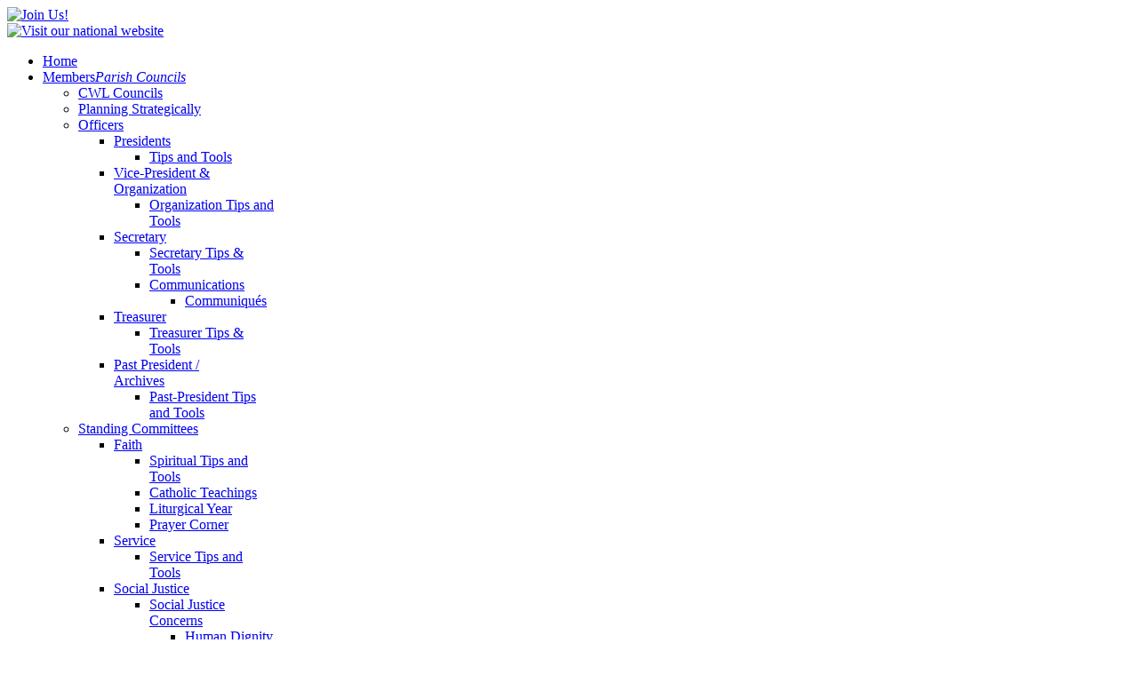

--- FILE ---
content_type: text/html; charset=utf-8
request_url: https://www.calgarycwl.ca/members/officers/past-president-archives
body_size: 25246
content:
<!doctype html>
<html xml:lang="en-gb" lang="en-gb" >
<head>
		<meta name="viewport" content="width=device-width, initial-scale=1.0">
		
    <base href="https://www.calgarycwl.ca/members/officers/past-president-archives" />
	<meta http-equiv="content-type" content="text/html; charset=utf-8" />
	<meta name="keywords" content="Catholic Women's League, CWL, Calgary Diocese, Calgary Diocesan CWL, Calgary CWL" />
	<meta name="description" content="Catholic Women's League  (CWL) in the Roman Catholic Diocese of Calgary (southern Alberta, Canada)" />
	<meta name="generator" content="Joomla! - Open Source Content Management" />
	<title>Past President / Archives</title>
	<link href="/members/officers/past-president-archives?format=feed&amp;type=rss" rel="alternate" type="application/rss+xml" title="RSS 2.0" />
	<link href="/members/officers/past-president-archives?format=feed&amp;type=atom" rel="alternate" type="application/atom+xml" title="Atom 1.0" />
	<link href="/templates/cloudbase3/favicon.ico" rel="shortcut icon" type="image/vnd.microsoft.icon" />
	<link href="https://www.calgarycwl.ca/component/search/?Itemid=738&amp;format=opensearch" rel="search" title="Search Calgary Diocesan CWL" type="application/opensearchdescription+xml" />
	<link href="/index.php?option=com_ajax&plugin=arktypography&format=json" rel="stylesheet" type="text/css" />
	<link href="/plugins/content/pdf_embed/assets/css/style.css" rel="stylesheet" type="text/css" />
	<link href="/media/plg_content_osembed/css/osembed.css?a0dfa7336568a5287223f087d69c4fbe" rel="stylesheet" type="text/css" />
	<link href="/plugins/content/extravote/assets/extravote.css" rel="stylesheet" type="text/css" />
	<link href="/media/com_jce/site/css/content.min.css?badb4208be409b1335b815dde676300e" rel="stylesheet" type="text/css" />
	<link href="/templates/cloudbase3/css-compiled/menu-e4e375d9941d999ea6e3cebdf3070900.css" rel="stylesheet" type="text/css" />
	<link href="/libraries/gantry/css/grid-responsive.css" rel="stylesheet" type="text/css" />
	<link href="/templates/cloudbase3/css-compiled/bootstrap.css" rel="stylesheet" type="text/css" />
	<link href="/templates/cloudbase3/css-compiled/master-a8dc2d3207a07a79982245f951bf2c5c.css" rel="stylesheet" type="text/css" />
	<link href="/templates/cloudbase3/css-compiled/mediaqueries.css" rel="stylesheet" type="text/css" />
	<link href="https://www.calgarycwl.ca/media/editors/arkeditor/css/squeezebox.css" rel="stylesheet" type="text/css" />
	<link href="/media/mod_dpcalendar_mini/css/default.min.css?6b6b9804d2018ad17639d5b76712817d" rel="stylesheet" type="text/css" />
	<link href="/media/plg_content_jw_ts/css/template/default/template.min.css" rel="stylesheet" type="text/css" />
	<link href="/media/mod_dpcalendar_upcoming/css/simple.min.css?6b6b9804d2018ad17639d5b76712817d" rel="stylesheet" type="text/css" />
	<link href="/media/sourcecoast/css/sc_bootstrap.css" rel="stylesheet" type="text/css" />
	<link href="/media/sourcecoast/css/fontawesome/css/font-awesome.min.css" rel="stylesheet" type="text/css" />
	<link href="/media/sourcecoast/css/common.css" rel="stylesheet" type="text/css" />
	<link href="/media/sourcecoast/themes/sclogin/default.css" rel="stylesheet" type="text/css" />
	<style type="text/css">

 .cloaked_email span:before { content: attr(data-ep-a84b6); } .cloaked_email span:after { content: attr(data-ep-be24e); } 
#rt-logo {background: url(/images/Logos/Banner8.png) 50% 0 no-repeat !important;}
#rt-logo {width: 452px;height: 100px;}
div.mod_search102 input[type="search"]{ width:auto; }
	</style>
	<script type="application/json" class="joomla-script-options new">{"csrf.token":"da76461df2624b78c0974761b2d83986","system.paths":{"root":"","base":""},"joomla.jtext":{"COM_DPCALENDAR_VIEW_CALENDAR_ALL_DAY":"all day","COM_DPCALENDAR_VIEW_CALENDAR_VIEW_MONTH":"Month","COM_DPCALENDAR_VIEW_CALENDAR_VIEW_WEEK":"Week","COM_DPCALENDAR_VIEW_CALENDAR_VIEW_DAY":"Day","COM_DPCALENDAR_VIEW_CALENDAR_VIEW_LIST":"List","COM_DPCALENDAR_VIEW_CALENDAR_VIEW_TEXTS_UNTIL":"Until","COM_DPCALENDAR_VIEW_CALENDAR_VIEW_TEXTS_PAST":"Past events","COM_DPCALENDAR_VIEW_CALENDAR_VIEW_TEXTS_TODAY":"Today","COM_DPCALENDAR_VIEW_CALENDAR_VIEW_TEXTS_TOMORROW":"Tomorrow","COM_DPCALENDAR_VIEW_CALENDAR_VIEW_TEXTS_THIS_WEEK":"This week","COM_DPCALENDAR_VIEW_CALENDAR_VIEW_TEXTS_NEXT_WEEK":"Next week","COM_DPCALENDAR_VIEW_CALENDAR_VIEW_TEXTS_THIS_MONTH":"This month","COM_DPCALENDAR_VIEW_CALENDAR_VIEW_TEXTS_NEXT_MONTH":"Next month","COM_DPCALENDAR_VIEW_CALENDAR_VIEW_TEXTS_FUTURE":"Future events","COM_DPCALENDAR_VIEW_CALENDAR_VIEW_TEXTS_WEEK":"W","COM_DPCALENDAR_VIEW_CALENDAR_VIEW_TEXTS_MORE":"more","COM_DPCALENDAR_VIEW_CALENDAR_TOOLBAR_TODAY":"Today","COM_DPCALENDAR_VIEW_CALENDAR_SHOW_DATEPICKER":"Jump","COM_DPCALENDAR_VIEW_CALENDAR_TOOLBAR_PRINT":"Print","COM_DPCALENDAR_VIEW_CALENDAR_TOOLBAR_ADD":"Add event","JCANCEL":"Cancel","COM_DPCALENDAR_CLOSE":"Close","COM_DPCALENDAR_FIELD_CAPACITY_UNLIMITED":"Unlimited"},"DPCalendar.calendar.names":{"monthNames":["January","February","March","April","May","June","July","August","September","October","November","December"],"monthNamesShort":["Jan","Feb","Mar","Apr","May","Jun","Jul","Aug","Sep","Oct","Nov","Dec"],"dayNames":["Sunday","Monday","Tuesday","Wednesday","Thursday","Friday","Saturday"],"dayNamesShort":["Sun","Mon","Tue","Wed","Thu","Fri","Sat"],"dayNamesMin":["Su","Mo","Tu","We","Th","Fr","Sa"]},"DPCalendar.timezone":"America\/Edmonton","DPCalendar.itemid":738,"DPCalendar.module.mini.101.options":{"requestUrlRoot":"view=events&limit=0&format=raw&compact=1&openview=day&module-id=101&Itemid=738","calendarIds":["191,119,120,121,122,123,124,245,215,250,118,246"],"initialView":"month","weekNumbers":false,"weekends":true,"fixedWeekCount":true,"firstDay":0,"scrollTime":"0:00:00","weekNumberCalculation":"ISO","displayEventEnd":true,"navLinks":false,"slotMaxTime":"23.59:00:00","slotMinTime":"00:01","nowIndicator":false,"displayEventTime":true,"dayMaxEventRows":2,"height":"auto","slotEventOverlap":false,"headerToolbar":{"left":"prev,next","center":"title","right":""},"views":{"month":{"titleFormat":"MMMM YYYY","eventTimeFormat":"h mm a","dayHeaderFormat":"ddd","groupByDateAndResource":false},"week":{"titleFormat":"MMM D YYYY","eventTimeFormat":"h:mm a","dayHeaderFormat":"ddd M\/D","slotDuration":"00:30:00","slotLabelInterval":"00:30:00","slotLabelFormat":"HH:mm","groupByDateAndResource":false},"day":{"titleFormat":"MMMM D YYYY","eventTimeFormat":"h:mm a","dayHeaderFormat":"","slotDuration":"00:30:00","slotLabelInterval":"00:30:00","slotLabelFormat":"HH:mm","groupByDateAndResource":false},"list":{"titleFormat":"MMM D YYYY","eventTimeFormat":"h:mm a","dayHeaderFormat":"ddd","listDayFormat":"dddd","listDaySideFormat":"MMMM D, YYYY","duration":{"days":10},"noEventsContent":"No event found."}},"show_event_as_popup":"1","show_map":"0","event_create_form":0,"screen_size_list_view":"500","use_hash":false,"year":"2026","month":"01","date":"25"}}</script>
	<script src="/media/jui/js/jquery.min.js?6b6b9804d2018ad17639d5b76712817d" type="text/javascript"></script>
	<script src="/media/jui/js/jquery-noconflict.js?6b6b9804d2018ad17639d5b76712817d" type="text/javascript"></script>
	<script src="/media/jui/js/jquery-migrate.min.js?6b6b9804d2018ad17639d5b76712817d" type="text/javascript"></script>
	<script src="/media/plg_content_osembed/js/osembed.min.js?a0dfa7336568a5287223f087d69c4fbe" type="text/javascript"></script>
	<script src="/plugins/content/extravote/assets/extravote.js" type="text/javascript"></script>
	<script src="/media/system/js/caption.js?6b6b9804d2018ad17639d5b76712817d" type="text/javascript"></script>
	<script src="/media/jui/js/bootstrap.min.js?6b6b9804d2018ad17639d5b76712817d" type="text/javascript"></script>
	<script src="/media/system/js/core.js?6b6b9804d2018ad17639d5b76712817d" type="text/javascript"></script>
	<script src="/media/system/js/mootools-core.js?6b6b9804d2018ad17639d5b76712817d" type="text/javascript"></script>
	<script src="/media/system/js/mootools-more.js?6b6b9804d2018ad17639d5b76712817d" type="text/javascript"></script>
	<script src="/templates/cloudbase3/js/gantry-totop.js" type="text/javascript"></script>
	<script src="/libraries/gantry/js/browser-engines.js" type="text/javascript"></script>
	<script src="/templates/cloudbase3/js/rokmediaqueries.js" type="text/javascript"></script>
	<script src="/templates/cloudbase3/js/load-transition.js" type="text/javascript"></script>
	<script src="/modules/mod_roknavmenu/themes/default/js/rokmediaqueries.js" type="text/javascript"></script>
	<script src="/modules/mod_roknavmenu/themes/default/js/sidemenu.js" type="text/javascript"></script>
	<script src="https://www.calgarycwl.ca/media/editors/arkeditor/js/jquery.easing.min.js" type="text/javascript"></script>
	<script src="https://www.calgarycwl.ca/media/editors/arkeditor/js/squeezebox.min.js" type="text/javascript"></script>
	<script src="/media/com_dpcalendar/js/dpcalendar/loader.min.js?6b6b9804d2018ad17639d5b76712817d" defer="defer" type="text/javascript"></script>
	<script src="/media/com_dpcalendar/js/dpcalendar/views/calendar/default.min.js?6b6b9804d2018ad17639d5b76712817d" defer="defer" type="text/javascript"></script>
	<script src="/media/plg_content_jw_ts/js/behaviour.min.js" type="text/javascript"></script>
	<script src="/media/mod_dpcalendar_upcoming/js/default.min.js?6b6b9804d2018ad17639d5b76712817d" defer="defer" type="text/javascript"></script>
	<script src="/media/sourcecoast/js/jquery-3.5.1.js" type="text/javascript"></script>
	<!--[if lt IE 9]><script src="/media/system/js/html5fallback.js?6b6b9804d2018ad17639d5b76712817d" type="text/javascript"></script><![endif]-->
	<script type="text/javascript">

				var ev_basefolder = '';
				var extravote_text=Array('Your browser does not support AJAX!','Loading','Thank you for voting!','You need to login to rate this item.','You have already rated this item.','(%s Votes)','(%s Vote)','Rating %s ');
			jQuery(window).on('load',  function() {
				new JCaption('img.caption');
			});
 window.RegularLabs=window.RegularLabs||{};window.RegularLabs.EmailProtector=window.RegularLabs.EmailProtector||{unCloak:function(e,g){document.querySelectorAll("."+e).forEach(function(a){var f="",c="";a.className=a.className.replace(" "+e,"");a.querySelectorAll("span").forEach(function(d){for(name in d.dataset)0===name.indexOf("epA")&&(f+=d.dataset[name]),0===name.indexOf("epB")&&(c=d.dataset[name]+c)});if(c){var b=a.nextElementSibling;b&&"script"===b.tagName.toLowerCase()&&b.parentNode.removeChild(b);b=f+c;g?(a.parentNode.href="mailto:"+b,a.parentNode.removeChild(a)):a.innerHTML=b}})}}; 
		(function(i,s,o,g,r,a,m){i['GoogleAnalyticsObject']=r;i[r]=i[r]||function(){
		(i[r].q=i[r].q||[]).push(arguments)},i[r].l=1*new Date();a=s.createElement(o),
		m=s.getElementsByTagName(o)[0];a.async=1;a.src=g;m.parentNode.insertBefore(a,m)
		})(window,document,'script','//www.google-analytics.com/analytics.js','__gaTracker');
		__gaTracker('create', 'UA-92645860-1', 'auto');
		__gaTracker('send', 'pageview');
	(function()
				{
					if(typeof jQuery == 'undefined')
						return;
					
					jQuery(function($)
					{
						if($.fn.squeezeBox)
						{
							$( 'a.modal' ).squeezeBox({ parse: 'rel' });
				
							$( 'img.modal' ).each( function( i, el )
							{
								$(el).squeezeBox({
									handler: 'image',
									url: $( el ).attr( 'src' )
								});
							})
						}
						else if(typeof(SqueezeBox) !== 'undefined')
						{
							$( 'img.modal' ).each( function( i, el )
							{
								SqueezeBox.assign( el, 
								{
									handler: 'image',
									url: $( el ).attr( 'src' )
								});
							});
						}
						
						function jModalClose() 
						{
							if(typeof(SqueezeBox) == 'object')
								SqueezeBox.close();
							else
								ARK.squeezeBox.close();
						}
					
					});
				})();let jsts_sliderAutoScroll = false;
	</script>
</head>
<body  class="logo-type-custom body-pattern-none header-style-light showcase-gradient-direction-vertical showcase-pattern-food bottom-gradient-direction-horizontal bottom-pattern-default footer-pattern-footer copyright-pattern-none branding-logo-dark font-family-helvetica font-size-is-default menu-type-dropdownmenu layout-mode-responsive col12 option-com-content menu-past-president-archives ">
        <header id="rt-top-surround">
				<div id="rt-top" >
			<div class="rt-container">
				<div class="rt-grid-7 rt-alpha">
            <div class="rt-block logo-block">
            <a href="/" id="rt-logo"></a>
        </div>
        
</div>
<div class="rt-grid-3">
               <div class="rt-block clearfix ">
           	<div class="module-surround">
	           		                	<div class="module-content">
	                		<div class="bannergroup">

	<div class="banneritem">
																																																																			<a
							href="/component/banners/click/14" target="_blank" rel="noopener noreferrer"
							title="Join Us!">
							<img
								src="https://www.calgarycwl.ca/images/CTF/Join_Us_2.png"
								alt="Join Us!"
								 width="150"								 height="100"							/>
						</a>
																<div class="clr"></div>
	</div>

</div>
	                	</div>
                	</div>
           </div>
	
</div>
<div class="rt-grid-2 rt-omega">
               <div class="rt-block clearfix ">
           	<div class="module-surround">
	           		                	<div class="module-content">
	                		<div class="bannergroup">

	<div class="banneritem">
																																																																			<a
							href="/component/banners/click/11" target="_blank" rel="noopener noreferrer"
							title="Visit our national website">
							<img
								src="https://www.calgarycwl.ca/images/Logos/CWL_Crest_2_small.png"
								alt="Visit our national website"
								 width="100"								 height="100"							/>
						</a>
																<div class="clr"></div>
	</div>

</div>
	                	</div>
                	</div>
           </div>
	
</div>
				<div class="clear"></div>
			</div>
		</div>
					</header>
		
	    <div id="rt-menu" class="rt-menu">
        <div class="rt-container">
        		<div class="rt-block menu-block">
		<div class="gf-menu-device-container responsive-type-panel"></div>
<ul class="gf-menu l1 " >
                    <li class="item435" >

            <a class="item" href="/"  >

                                 Home                            </a>


                    </li>
                            <li class="item488 parent active" >

            <a class="item subtext" href="/members"  >

                                Members<em>Parish Councils</em>                                <span class="border-fixer"></span>
                            </a>


            
                                    <div class="dropdown columns-1 " style="width:180px;">
                                                <div class="column col1"  style="width:180px;">
                            <ul class="l2">
                                                                                                                    <li class="item1582" >

            <a class="item" href="/members/councils"  >

                                CWL Councils                            </a>


                    </li>
                                                                                                                                                                <li class="item1321" >

            <a class="item" href="/members/planning-strategically"  >

                                Planning Strategically                            </a>


                    </li>
                                                                                                                                                                <li class="item740 parent active" >

            <a class="item" href="/members/officers"  >

                                Officers                                <span class="border-fixer"></span>
                            </a>


            
                                    <div class="dropdown flyout columns-1 " style="width:180px;">
                                                <div class="column col1"  style="width:180px;">
                            <ul class="l3">
                                                                                                                    <li class="item739 parent" >

            <a class="item" href="/members/officers/presidents"  >

                                Presidents                                <span class="border-fixer"></span>
                            </a>


            
                                    <div class="dropdown flyout columns-1 " style="width:180px;">
                                                <div class="column col1"  style="width:180px;">
                            <ul class="l4">
                                                                                                                    <li class="item813" >

            <a class="item" href="/members/officers/presidents/tips-and-tools"  >

                                Tips and Tools                            </a>


                    </li>
                                                                                                        </ul>
                        </div>
                                            </div>

                                    </li>
                                                                                                                                                                <li class="item515 parent" >

            <a class="item" href="/members/officers/org"  >

                                Vice-President &amp; Organization                                <span class="border-fixer"></span>
                            </a>


            
                                    <div class="dropdown flyout columns-1 " style="width:180px;">
                                                <div class="column col1"  style="width:180px;">
                            <ul class="l4">
                                                                                                                    <li class="item811" >

            <a class="item" href="/members/officers/org/tips-and-tools"  >

                                Organization Tips and Tools                            </a>


                    </li>
                                                                                                        </ul>
                        </div>
                                            </div>

                                    </li>
                                                                                                                                                                <li class="item742 parent" >

            <a class="item" href="/members/officers/secretary"  >

                                Secretary                                <span class="border-fixer"></span>
                            </a>


            
                                    <div class="dropdown flyout columns-1 " style="width:180px;">
                                                <div class="column col1"  style="width:180px;">
                            <ul class="l4">
                                                                                                                    <li class="item809" >

            <a class="item" href="/members/officers/secretary/secretary-tips"  >

                                Secretary Tips &amp; Tools                            </a>


                    </li>
                                                                                                                                                                <li class="item590 parent" >

            <a class="item" href="/members/officers/secretary/comm"  >

                                Communications                                <span class="border-fixer"></span>
                            </a>


            
                                    <div class="dropdown flyout columns-1 " style="width:180px;">
                                                <div class="column col1"  style="width:180px;">
                            <ul class="l5">
                                                                                                                    <li class="item807" >

            <a class="item" href="/members/officers/secretary/comm/communiques"  >

                                Communiqués                             </a>


                    </li>
                                                                                                        </ul>
                        </div>
                                            </div>

                                    </li>
                                                                                                        </ul>
                        </div>
                                            </div>

                                    </li>
                                                                                                                                                                <li class="item815 parent" >

            <a class="item" href="/members/officers/treasurer"  >

                                Treasurer                                <span class="border-fixer"></span>
                            </a>


            
                                    <div class="dropdown flyout columns-1 " style="width:180px;">
                                                <div class="column col1"  style="width:180px;">
                            <ul class="l4">
                                                                                                                    <li class="item812" >

            <a class="item" href="/members/officers/treasurer/treasurer-tips"  >

                                Treasurer Tips &amp; Tools                            </a>


                    </li>
                                                                                                        </ul>
                        </div>
                                            </div>

                                    </li>
                                                                                                                                                                <li class="item738 parent active last" >

            <a class="item" href="/members/officers/past-president-archives"  >

                                Past President / Archives                                <span class="border-fixer"></span>
                            </a>


            
                                    <div class="dropdown flyout columns-1 " style="width:180px;">
                                                <div class="column col1"  style="width:180px;">
                            <ul class="l4">
                                                                                                                    <li class="item816" >

            <a class="item" href="/members/officers/past-president-archives/tips-and-tools"  >

                                Past-President Tips and Tools                            </a>


                    </li>
                                                                                                        </ul>
                        </div>
                                            </div>

                                    </li>
                                                                                                        </ul>
                        </div>
                                            </div>

                                    </li>
                                                                                                                                                                <li class="item741 parent" >

            <a class="item" href="/members/standing-committees"  >

                                Standing Committees                                <span class="border-fixer"></span>
                            </a>


            
                                    <div class="dropdown flyout columns-1 " style="width:250px;">
                                                <div class="column col1"  style="width:250px;">
                            <ul class="l3">
                                                                                                                    <li class="item599 parent" >

            <a class="item" href="/members/standing-committees/faith"  >

                                Faith                                <span class="border-fixer"></span>
                            </a>


            
                                    <div class="dropdown flyout columns-1 " style="width:180px;">
                                                <div class="column col1"  style="width:180px;">
                            <ul class="l4">
                                                                                                                    <li class="item814" >

            <a class="item" href="/members/standing-committees/faith/spiritual-tips"  >

                                Spiritual Tips and Tools                            </a>


                    </li>
                                                                                                                                                                <li class="item600" >

            <a class="item" href="/members/standing-committees/faith/catholic-teachings"  >

                                Catholic Teachings                            </a>


                    </li>
                                                                                                                                                                <li class="item1580" >

            <a class="item" href="/members/standing-committees/faith/liturgical-year"  >

                                Liturgical Year                            </a>


                    </li>
                                                                                                                                                                <li class="item1032" >

            <a class="item" href="https://calgarycwl.ca/prayer-corner"  >

                                Prayer Corner                            </a>


                    </li>
                                                                                                        </ul>
                        </div>
                                            </div>

                                    </li>
                                                                                                                                                                <li class="item1690 parent" >

            <a class="item" href="/members/standing-committees/service"  >

                                Service                                <span class="border-fixer"></span>
                            </a>


            
                                    <div class="dropdown flyout columns-1 " style="width:180px;">
                                                <div class="column col1"  style="width:180px;">
                            <ul class="l4">
                                                                                                                    <li class="item808" >

            <a class="item" href="/members/standing-committees/service/tips-and-tools"  >

                                Service Tips and Tools                            </a>


                    </li>
                                                                                                        </ul>
                        </div>
                                            </div>

                                    </li>
                                                                                                                                                                <li class="item1691 parent" >

            <a class="item" href="/members/standing-committees/social-justice"  >

                                Social Justice                                <span class="border-fixer"></span>
                            </a>


            
                                    <div class="dropdown flyout columns-1 " style="width:180px;">
                                                <div class="column col1"  style="width:180px;">
                            <ul class="l4">
                                                                                                                    <li class="item605 parent" >

            <a class="item" href="/members/standing-committees/social-justice/sj-concerns"  >

                                Social Justice Concerns                                <span class="border-fixer"></span>
                            </a>


            
                                    <div class="dropdown flyout columns-1 " style="width:180px;">
                                                <div class="column col1"  style="width:180px;">
                            <ul class="l5">
                                                                                                                    <li class="item818" >

            <a class="item" href="/members/standing-committees/social-justice/sj-concerns/dignity"  >

                                Human Dignity                            </a>


                    </li>
                                                                                                                                                                <li class="item621" >

            <a class="item" href="/members/standing-committees/social-justice/sj-concerns/catholic-ed"  >

                                Catholic Education                            </a>


                    </li>
                                                                                                                                                                <li class="item673" >

            <a class="item" href="/members/standing-committees/social-justice/sj-concerns/iwin"  >

                                IWIN                            </a>


                    </li>
                                                                                                                                                                <li class="item719" >

            <a class="item" href="/members/standing-committees/social-justice/sj-concerns/pornography"  >

                                Pornography Hurts                            </a>


                    </li>
                                                                                                                                                                <li class="item622" >

            <a class="item" href="/members/standing-committees/social-justice/sj-concerns/devp"  >

                                Development and Peace                            </a>


                    </li>
                                                                                                                                                                <li class="item502" >

            <a class="item" href="/members/standing-committees/social-justice/sj-concerns/sj-other"  >

                                Social Jutice Issues                            </a>


                    </li>
                                                                                                        </ul>
                        </div>
                                            </div>

                                    </li>
                                                                                                                                                                <li class="item589 parent" >

            <a class="item" href="/members/standing-committees/social-justice/resolutions-legislation"  >

                                Resolutions / Legislation                                <span class="border-fixer"></span>
                            </a>


            
                                    <div class="dropdown flyout columns-1 " style="width:180px;">
                                                <div class="column col1"  style="width:180px;">
                            <ul class="l5">
                                                                                                                    <li class="item817" >

            <a class="item" href="/members/standing-committees/social-justice/resolutions-legislation/tips-and-tools"  >

                                Resolution Tips and Tools                            </a>


                    </li>
                                                                                                        </ul>
                        </div>
                                            </div>

                                    </li>
                                                                                                                                                                <li class="item588 parent" >

            <a class="item" href="/members/standing-committees/social-justice/archives"  >

                                Archives                                <span class="border-fixer"></span>
                            </a>


            
                                    <div class="dropdown flyout columns-1 " style="width:180px;">
                                                <div class="column col1"  style="width:180px;">
                            <ul class="l5">
                                                                                                                    <li class="item601" >

            <a class="item" href="/members/standing-committees/social-justice/archives/health"  >

                                Health                            </a>


                    </li>
                                                                                                        </ul>
                        </div>
                                            </div>

                                    </li>
                                                                                                                                                                <li class="item587" >

            <a class="item" href="/members/standing-committees/social-justice/survets"  >

                                Current Surveys                            </a>


                    </li>
                                                                                                        </ul>
                        </div>
                                            </div>

                                    </li>
                                                                                                                                                                <li class="item586 parent" >

            <a class="item" href="/members/standing-committees/cfl"  >

                                Christian Family Life                                <span class="border-fixer"></span>
                            </a>


            
                                    <div class="dropdown flyout columns-1 " style="width:180px;">
                                                <div class="column col1"  style="width:180px;">
                            <ul class="l4">
                                                                                                                    <li class="item711" >

            <a class="item" href="/members/standing-committees/cfl/tips-and-tools"  >

                                Family Life Tips and Tools                            </a>


                    </li>
                                                                                                        </ul>
                        </div>
                                            </div>

                                    </li>
                                                                                                        </ul>
                        </div>
                                            </div>

                                    </li>
                                                                                                                                                                <li class="item1359 parent" >

            <a class="item" href="/members/council-resources"  >

                                Council Resources                                <span class="border-fixer"></span>
                            </a>


            
                                    <div class="dropdown flyout columns-1 " style="width:180px;">
                                                <div class="column col1"  style="width:180px;">
                            <ul class="l3">
                                                                                                                    <li class="item68" >

            <a class="item" href="/members/council-resources/forms"  >

                                Forms &amp; Resources                            </a>


                    </li>
                                                                                                                                                                <li class="item1256" >

            <a class="item" href="/members/council-resources/awards"  >

                                Awards, Bursaries &amp; Recognition                            </a>


                    </li>
                                                                                                                                                                <li class="item1292" >

            <a class="item icon" href="https://calgarycwl.ca/ideas-for-councils"  >

                                <i class="icon-exclamation-sign">Ideas for Parish Councils</i>                            </a>


                    </li>
                                                                                                        </ul>
                        </div>
                                            </div>

                                    </li>
                                                                                                                                                                <li class="item1291" >

            <a class="item icon" href="/members/forum"  >

                                <i class="icon-user">Members Forum</i>                            </a>


                    </li>
                                                                                                        </ul>
                        </div>
                                            </div>

                                    </li>
                            <li class="item50" >

            <a class="item subtext" href="/newsletters"  >

                                Newsletters<em>and Communiqués</em>                            </a>


                    </li>
                            <li class="item582 grouped" >

            <a class="item subtext" href="/events"  >

                                Events<em>Calendar</em>                            </a>


                    </li>
                            <li class="item517 parent" >

            <a class="item subtext" href="/conventions"  >

                                Conventions<em>Meetings & Workshops</em>                                <span class="border-fixer"></span>
                            </a>


            
                                    <div class="dropdown columns-1 " style="width:180px;">
                                                <div class="column col1"  style="width:180px;">
                            <ul class="l2">
                                                                                                                    <li class="item1689 parent" >

            <a class="item" href="/conventions/diocesan-conventions"  >

                                Calgary Diocesan Conventions                                <span class="border-fixer"></span>
                            </a>


            
                                    <div class="dropdown flyout columns-1 " style="width:180px;">
                                                <div class="column col1"  style="width:180px;">
                            <ul class="l3">
                                                                                                                    <li class="item1752" >

            <a class="item" href="https://www.calgarycwl.ca/conventions/diocesan-conventions/2026"  >

                                Calgary Diocesan Convention 2026                            </a>


                    </li>
                                                                                                                                                                <li class="item1749" >

            <a class="item" href="https://www.calgarycwl.ca/conventions/diocesan-conventions/2025"  >

                                Calgary Diocesan Convention 2025                            </a>


                    </li>
                                                                                                                                                                <li class="item1711" >

            <a class="item" href="https://www.calgarycwl.ca/conventions/diocesan-conventions/2024"  >

                                Calgary Diocesan Convention 2024                            </a>


                    </li>
                                                                                                                                                                <li class="item1687" >

            <a class="item" href="https://www.calgarycwl.ca/conventions/diocesan-conventions/2023"  >

                                Calgary Diocesan Convention 2023                            </a>


                    </li>
                                                                                                        </ul>
                        </div>
                                            </div>

                                    </li>
                                                                                                                                                                <li class="item798 parent" >

            <a class="item" href="/conventions/abmk"  >

                                ABMK Provincial Conventions                                <span class="border-fixer"></span>
                            </a>


            
                                    <div class="dropdown flyout columns-1 " style="width:180px;">
                                                <div class="column col1"  style="width:180px;">
                            <ul class="l3">
                                                                                                                    <li class="item1751" >

            <a class="item" href="/conventions/abmk/abmk2025"  >

                                2025 ABMK Provincial Convention                            </a>


                    </li>
                                                                                                        </ul>
                        </div>
                                            </div>

                                    </li>
                                                                                                                                                                <li class="item554" >

            <a class="item" href="/conventions/national-cwl-conventions"  >

                                National CWL Conventions                            </a>


                    </li>
                                                                                                                                                                <li class="item729 parent" >

            <a class="item subtext" href="/conventions/meetings"  >

                                Meetings<em>workshops & retreats</em>                                <span class="border-fixer"></span>
                            </a>


            
                                    <div class="dropdown flyout columns-1 " style="width:180px;">
                                                <div class="column col1"  style="width:180px;">
                            <ul class="l3">
                                                                                                                    <li class="item1241" >

            <a class="item" href="/conventions/meetings/fall-meeting"  >

                                Calgary Diocesan Fall Meeting                            </a>


                    </li>
                                                                                                        </ul>
                        </div>
                                            </div>

                                    </li>
                                                                                                        </ul>
                        </div>
                                            </div>

                                    </li>
                            <li class="item476" >

            <a class="item icon subtext" href="https://www.calgarycwl.ca/contacts"  >

                                <i class="icon-envelope-alt">Contact us</i><em>Officers</em>                            </a>


                    </li>
                            <li class="item598" >

            <a class="item subtext" href="/news"  >

                                Action<em>Live your faith...</em>                            </a>


                    </li>
                            <li class="item48" >

            <a class="item subtext" href="/web-links"  >

                                More!<em>links</em>                            </a>


                    </li>
            </ul>		<div class="clear"></div>
	</div>
	
        	<div class="clear"></div>
        </div>
    </div>
    	
	    			<div id="rt-fullwidth">
									<div class="clear"></div>
				</div>
    		<div id="rt-showcase">
		<div class="rt-showcase-pattern">
			<div class="rt-container">
				<div class="rt-grid-3 rt-alpha">
               <div class="rt-block clearfix ">
           	<div class="module-surround">
	           		                	<div class="module-content">
	                		<ul class="nav menu mod-list">
<li class="item-1047"><a href="/links" >All words in blue are links. Tap on them for more info</a></li></ul>
	                	</div>
                	</div>
           </div>
	           <div class="rt-block clearfix ">
           	<div class="module-surround">
	           		                	<div class="module-content">
	                		<div class="search mod_search102">
	<form action="/members/officers/past-president-archives" method="post" class="form-inline" role="search">
		<label for="mod-search-searchword102" class="element-invisible">Search ...</label> <input name="searchword" id="mod-search-searchword102" maxlength="200"  class="inputbox search-query input-medium" type="search" size="30" placeholder="Search ..." />		<input type="hidden" name="task" value="search" />
		<input type="hidden" name="option" value="com_search" />
		<input type="hidden" name="Itemid" value="738" />
	</form>
</div>
	                	</div>
                	</div>
           </div>
	
</div>
<div class="rt-grid-2">
    	<div class="rt-block">
		<div id="rt-accessibility">
			<div class="rt-desc">Text Size</div>
			<div id="rt-buttons">
				<a href="/members/officers/past-president-archives?font-size=smaller" title="Decrease Font Size" class="small" rel="nofollow"><span class="button"></span></a>
				<a href="/members/officers/past-president-archives?font-size=larger" title="Increase Font Size" class="large" rel="nofollow"><span class="button"></span></a>
			</div>
		</div>
		<div class="clear"></div>
	</div>
	

</div>
<div class="rt-grid-3">
               <div class="rt-block clearfix ">
           	<div class="module-surround">
	           		                	<div class="module-content">
	                		<ul class="nav menu mod-list">
<li class="item-750"><a href="/subscribe" >Subscribe for Updates</a></li></ul>
	                	</div>
                	</div>
           </div>
	           <div class="rt-block clearfix ">
           	<div class="module-surround">
	           		                	<div class="module-content">
	                		<ul class="nav menu mod-list">
<li class="item-866"><a href="/forum" >Member Forum</a></li></ul>
	                	</div>
                	</div>
           </div>
	
</div>
<div class="rt-grid-2 rt-omega">
               <div class="rt-block clearfix ">
           	<div class="module-surround">
	           		                	<div class="module-content">
	                		<div class="sclogin sourcecoast ns-bs2" id="sclogin-127">
    
    <div class="row-fluid">
        
    <div class="sclogin-joomla-login vertical span12">
                <form action="/members/officers/past-president-archives" method="post" id="sclogin-form127">
            <fieldset class="input-block-level userdata">
                <div class="control-group form-sclogin-username" id="form-sclogin-username-127">
                    <div class="controls input-block-level">
                        <div class="input-append input-block-level">
                            <input id="sclogin-username-127" name="username" tabindex="0"  class="sclogin-username input-block-level" title="username" type="text"
                                   placeholder="Username" aria-label="Username" required aria-required="true">
                            <a href="/subscribe?view=remind" class="forgot btn  hasTooltip" tabindex="-1" data-placement="right" title="Forgot Username?" aria-label="Forgot Login?"><i class="field-icon fa fas fa-question-circle"></i></a>                        </div>
                    </div>
                </div>
                <div class="control-group form-sclogin-password" id="form-sclogin-password-127">
                    <div class="controls input-block-level">
                        <div class="input-append input-block-level">
                            <input id="sclogin-passwd127" name="password" tabindex="0" class="sclogin-passwd input-block-level" title="password" type="password"
                                   placeholder="Password" aria-label="Password" required aria-required="true">
                            <script>
function showpswscloginpasswd127() {
  var x = document.getElementById("sclogin-passwd127");
  var eye = document.getElementById("sc-eye-sclogin-passwd127");
  if (x.type === "password") {
    x.type = "text";
    eye.className = "field-icon fa fa-eye-slash";
  } else {
    x.type = "password";
    eye.className = "field-icon fa fa-eye";
  }
}</script><a class="showpasswd btn" onclick="showpswscloginpasswd127()"><span class="field-icon fa fa-eye" id="sc-eye-sclogin-passwd127"></span></a>                            <a href="/subscribe?view=reset" class="forgot btn  hasTooltip" tabindex="-1" data-placement="right" title="Forgot Password?" aria-label="Forgot Login?"><i class="field-icon fa fas fa-question-circle"></i></a>                        </div>
                    </div>
                </div>
                <div class="control-group form-sclogin-submitcreate" id="form-sclogin-submitcreate-127">
                    <button type="submit" name="Submit" class="btn btn-primary span12">Log in</button>
                                    </div>
                                        <div class="control-group form-sclogin-remember" id="form-sclogin-remember-127">
                            <label for="sclogin-remember-127">
                                <input id="sclogin-remember-127" type="checkbox" name="remember" class="inputbox sclogin-remember"  title="Remember Me" />
                                Remember me                            </label>
                        </div>
                    

                <input type="hidden" name="option" value="com_users"/><input type="hidden" name="task" value="user.login"/><input type="hidden" name="return" value="aHR0cHM6Ly93d3cuY2FsZ2FyeWN3bC5jYS9tZW1iZXJzL29mZmljZXJzL3Bhc3QtcHJlc2lkZW50LWFyY2hpdmVz"/><input type="hidden" name="mod_id" value="127"/><input type="hidden" name="da76461df2624b78c0974761b2d83986" value="1" />            </fieldset>
        </form>
    </div>
        </div>

        <div class="clearfix"></div>
</div>

	                	</div>
                	</div>
           </div>
	
</div>
				<div class="clear"></div>
			</div>
		</div>
	</div>
		<div id="rt-transition" class="rt-hidden">
		<div id="rt-mainbody-surround">
												<div id="rt-breadcrumbs">
				<div class="rt-container">
					<div class="rt-grid-12 rt-alpha rt-omega">
               <div class="rt-block clearfix ">
           	<div class="module-surround">
	           		                	<div class="module-content">
	                		<div aria-label="Breadcrumbs" role="navigation">
	<ul itemscope itemtype="https://schema.org/BreadcrumbList" class="breadcrumb">
					<li>
				You are here: &#160;
			</li>
		
						<li itemprop="itemListElement" itemscope itemtype="https://schema.org/ListItem">
											<a itemprop="item" href="/" class="pathway"><span itemprop="name">Calgary CWL</span></a>
					
											<span class="divider">
							<img src="/media/system/images/arrow.png" alt="" />						</span>
										<meta itemprop="position" content="1">
				</li>
							<li itemprop="itemListElement" itemscope itemtype="https://schema.org/ListItem">
											<a itemprop="item" href="/members" class="pathway"><span itemprop="name">Members</span></a>
					
											<span class="divider">
							<img src="/media/system/images/arrow.png" alt="" />						</span>
										<meta itemprop="position" content="2">
				</li>
							<li itemprop="itemListElement" itemscope itemtype="https://schema.org/ListItem">
											<a itemprop="item" href="/members/officers" class="pathway"><span itemprop="name">Officers</span></a>
					
											<span class="divider">
							<img src="/media/system/images/arrow.png" alt="" />						</span>
										<meta itemprop="position" content="3">
				</li>
							<li itemprop="itemListElement" itemscope itemtype="https://schema.org/ListItem" class="active">
					<span itemprop="name">
						Past President / Archives					</span>
					<meta itemprop="position" content="4">
				</li>
				</ul>
</div>
	                	</div>
                	</div>
           </div>
	
</div>
					<div class="clear"></div>
				</div>
			</div>
												<div class="rt-container rt-content">
		    		          
<div id="rt-main" class="sa3-mb9">
                <div class="rt-container">
                    <div class="rt-grid-9 rt-push-3">
                                                						<div class="rt-block">
	                        <div id="rt-mainbody">
								<div class="component-content">
	                            	<section class="blog " itemscope itemtype="http://schema.org/Blog">

	<h2> 					<span class="subheading-category">Past President / Archives</span>
			</h2>

	<div class="category-desc">
			<div class="clr"></div>
	</div>


<div class="items-leading">
			<article class="leading-0" itemprop="blogPost" itemscope itemtype="http://schema.org/BlogPosting">
			

	<h2>
					<a href="/members/officers/past-president-archives/288-past-president-duties">
			Duties of Past President</a>
			</h2>

	<ul class="actions">
						<li class="print-icon">
						<a href="/members/officers/past-president-archives/288-past-president-duties?tmpl=component&amp;print=1&amp;layout=default" title="Print article < Duties of Past President >" onclick="window.open(this.href,'win2','status=no,toolbar=no,scrollbars=yes,titlebar=no,menubar=no,resizable=yes,width=640,height=480,directories=no,location=no'); return false;" rel="nofollow">					<img src="/media/system/images/printButton.png" alt="Print" />	</a>			</li>
		
					<li class="email-icon">
						<a href="/component/mailto/?tmpl=component&amp;template=cloudbase3&amp;link=b5b81a1b5363dab88f70a02aa8e3403aee2b1a66" title="Email this link to a friend" onclick="window.open(this.href,'win2','width=400,height=550,menubar=yes,resizable=yes'); return false;" rel="nofollow">			<img src="/media/system/images/emailButton.png" alt="Email" />	</a>			</li>
						</ul>



<div class="size-3 extravote">
  <span class="extravote-stars">
	<span id="rating_288_0" class="current-rating" style="width:0%;"></span>
      <span class="extravote-star"><a href="javascript:void(null)" onclick="javascript:JVXVote(288,0.5,0,0,'0',-1,-1,1);" title="0.5 out of 5" class="ev-5-stars">1</a></span>
      <span class="extravote-star"><a href="javascript:void(null)" onclick="javascript:JVXVote(288,1,0,0,'0',-1,-1,1);" title="1 out of 5" class="ev-10-stars">1</a></span>
      <span class="extravote-star"><a href="javascript:void(null)" onclick="javascript:JVXVote(288,1.5,0,0,'0',-1,-1,1);" title="1.5 out of 5" class="ev-15-stars">1</a></span>
      <span class="extravote-star"><a href="javascript:void(null)" onclick="javascript:JVXVote(288,2,0,0,'0',-1,-1,1);" title="2 out of 5" class="ev-20-stars">1</a></span>
      <span class="extravote-star"><a href="javascript:void(null)" onclick="javascript:JVXVote(288,2.5,0,0,'0',-1,-1,1);" title="2.5 out of 5" class="ev-25-stars">1</a></span>
      <span class="extravote-star"><a href="javascript:void(null)" onclick="javascript:JVXVote(288,3,0,0,'0',-1,-1,1);" title="3 out of 5" class="ev-30-stars">1</a></span>
      <span class="extravote-star"><a href="javascript:void(null)" onclick="javascript:JVXVote(288,3.5,0,0,'0',-1,-1,1);" title="3.5 out of 5" class="ev-35-stars">1</a></span>
      <span class="extravote-star"><a href="javascript:void(null)" onclick="javascript:JVXVote(288,4,0,0,'0',-1,-1,1);" title="4 out of 5" class="ev-40-stars">1</a></span>
      <span class="extravote-star"><a href="javascript:void(null)" onclick="javascript:JVXVote(288,4.5,0,0,'0',-1,-1,1);" title="4.5 out of 5" class="ev-45-stars">1</a></span>
      <span class="extravote-star"><a href="javascript:void(null)" onclick="javascript:JVXVote(288,5,0,0,'0',-1,-1,1);" title="5 out of 5" class="ev-50-stars">1</a></span>
  </span>
  <span class="extravote-info" id="extravote_288_0"></span>
</div>


		<dl class="article-info muted">

		
			<dt class="article-info-term">
									Details							</dt>

			
			
			
					
					
			
										<dd class="hits">
					<span class="icon-eye-open"></span>
					<meta itemprop="interactionCount" content="UserPageVisits:4982" />
					Hits: 4982			</dd>						</dl>

<p>The past president at any level of the League shall:</p>
<ol style="list-style-type: lower-alpha;">
<li>serve her council and president in a consultative capacity. She may advise and assist the president using her experience and expertise as a member of the council concerned.</li>
<li>be responsible for the archives and history of her council. If a public archives facility is used as a repository for items of historical value, the past president should identify all items in a catalogue format, retaining a copy for the council records. The history of a council is preserved through scrapbooks, photo albums and council minutes. The past president should be responsible for these important books, so members will have a permanent record of the work accomplished by their council.</li>
<li>facilitate and encourage the study and implementation of the <em>Constitution &amp; Bylaws</em>.<br />The past president should encourage members to become knowledgeable about the <em>Constitution &amp; Bylaws</em> and to conduct the affairs of the council accordingly. Any questions related to the interpretation of the <em>Constitution &amp; Bylaws</em> shall be referred to the national past president.<span id="page36R_mcid5" class="markedContent"></span><span id="page36R_mcid6" class="markedContent"><span id="page36R_mcid4" class="markedContent"><span dir="ltr" style="left: calc(var(--scale-factor)*536.14px); top: calc(var(--scale-factor)*299.59px); font-size: calc(var(--scale-factor)*11.04px); font-family: sans-serif;">.</span></span><span id="page36R_mcid5" class="markedContent"> </span></span></li>
<li><span id="page36R_mcid6" class="markedContent"><span id="page36R_mcid5" class="markedContent"><span dir="ltr" style="left: calc(var(--scale-factor)*117.02px); top: calc(var(--scale-factor)*321.19px); font-size: calc(var(--scale-factor)*11.04px); font-family: sans-serif; transform: scaleX(0.947743);">forward</span> <span dir="ltr" style="left: calc(var(--scale-factor)*157.70px); top: calc(var(--scale-factor)*321.19px); font-size: calc(var(--scale-factor)*11.04px); font-family: sans-serif; transform: scaleX(1.00109);">to national office any proposed revisions to the</span> <em><span dir="ltr" style="left: calc(var(--scale-factor)*391.39px); top: calc(var(--scale-factor)*321.19px); font-size: calc(var(--scale-factor)*11.04px); font-family: sans-serif; transform: scaleX(1.0183);">National Manual of Policy and</span> <span dir="ltr" style="left: calc(var(--scale-factor)*117.02px); top: calc(var(--scale-factor)*334.87px); font-size: calc(var(--scale-factor)*11.04px); font-family: sans-serif; transform: scaleX(0.91309);">Procedure</span></em> <span dir="ltr" style="left: calc(var(--scale-factor)*166.34px); top: calc(var(--scale-factor)*334.87px); font-size: calc(var(--scale-factor)*11.04px); font-family: sans-serif; transform: scaleX(0.89727);">by December 1</span><span dir="ltr" style="left: calc(var(--scale-factor)*233.57px); top: calc(var(--scale-factor)*334.01px); font-size: calc(var(--scale-factor)*6.96px); font-family: sans-serif; transform: scaleX(0.867262);">st</span> <span dir="ltr" style="left: calc(var(--scale-factor)*240.89px); top: calc(var(--scale-factor)*334.87px); font-size: calc(var(--scale-factor)*11.04px); font-family: sans-serif; transform: scaleX(0.917302);">of e</span><span dir="ltr" style="left: calc(var(--scale-factor)*257.81px); top: calc(var(--scale-factor)*334.87px); font-size: calc(var(--scale-factor)*11.04px); font-family: sans-serif; transform: scaleX(0.871404);">ach year</span><span dir="ltr" style="left: calc(var(--scale-factor)*294.77px); top: calc(var(--scale-factor)*334.87px); font-size: calc(var(--scale-factor)*11.04px); font-family: sans-serif;">.</span></span> </span></li>
<li><span id="page36R_mcid6" class="markedContent"><span dir="ltr" style="left: calc(var(--scale-factor)*117.02px); top: calc(var(--scale-factor)*354.55px); font-size: calc(var(--scale-factor)*11.04px); font-family: sans-serif; transform: scaleX(0.848954);">be</span> <span dir="ltr" style="left: calc(var(--scale-factor)*131.54px); top: calc(var(--scale-factor)*354.55px); font-size: calc(var(--scale-factor)*11.04px); font-family: sans-serif; transform: scaleX(0.915503);">aware that updated pages to the</span> <span style="font-size: calc(var(--scale-factor)*11.04px);"><em><span dir="ltr" style="left: calc(var(--scale-factor)*280.73px); top: calc(var(--scale-factor)*354.55px); font-family: sans-serif; transform: scaleX(0.962757);">National Manual of Policy and Procedure</span></em></span> <span dir="ltr" style="left: calc(var(--scale-factor)*477.46px); top: calc(var(--scale-factor)*354.55px); font-size: calc(var(--scale-factor)*11.04px); font-family: sans-serif; transform: scaleX(0.922168);">are forwarded</span> <span dir="ltr" style="left: calc(var(--scale-factor)*117.02px); top: calc(var(--scale-factor)*368.23px); font-size: calc(var(--scale-factor)*11.04px); font-family: sans-serif; transform: scaleX(0.905078);">annually to presidents at all levels</span><span dir="ltr" style="left: calc(var(--scale-factor)*266.57px); top: calc(var(--scale-factor)*368.23px); font-size: calc(var(--scale-factor)*11.04px); font-family: sans-serif;">.</span></span><span id="page36R_mcid7" class="markedContent"> </span></li>
<li><span id="page36R_mcid7" class="markedContent"><span dir="ltr" style="left: calc(var(--scale-factor)*117.38px); top: calc(var(--scale-factor)*393.79px); font-size: calc(var(--scale-factor)*11.04px); font-family: sans-serif; transform: scaleX(0.910466);">be prepared to assist the council in developing a parish council manual of policy and procedure</span> <span dir="ltr" style="left: calc(var(--scale-factor)*117.38px); top: calc(var(--scale-factor)*407.47px); font-size: calc(var(--scale-factor)*11.04px); font-family: sans-serif; transform: scaleX(1.23089);">if</span> <span dir="ltr" style="left: calc(var(--scale-factor)*126.74px); top: calc(var(--scale-factor)*407.47px); font-size: calc(var(--scale-factor)*11.04px); font-family: sans-serif; transform: scaleX(1.12092);">it</span> <span dir="ltr" style="left: calc(var(--scale-factor)*135.50px); top: calc(var(--scale-factor)*407.47px); font-size: calc(var(--scale-factor)*11.04px); font-family: sans-serif; transform: scaleX(0.899316);">do</span><span dir="ltr" style="left: calc(var(--scale-factor)*146.54px); top: calc(var(--scale-factor)*407.47px); font-size: calc(var(--scale-factor)*11.04px); font-family: sans-serif; transform: scaleX(0.790301);">es</span> <span dir="ltr" style="left: calc(var(--scale-factor)*158.30px); top: calc(var(--scale-factor)*407.47px); font-size: calc(var(--scale-factor)*11.04px); font-family: sans-serif; transform: scaleX(0.883732);">not have</span> <span dir="ltr" style="left: calc(var(--scale-factor)*198.41px); top: calc(var(--scale-factor)*407.47px); font-size: calc(var(--scale-factor)*11.04px); font-family: sans-serif; transform: scaleX(0.884329);">one or</span> <span dir="ltr" style="left: calc(var(--scale-factor)*228.65px); top: calc(var(--scale-factor)*407.47px); font-size: calc(var(--scale-factor)*11.04px); font-family: sans-serif; transform: scaleX(0.954421);">reviewing it annually if it</span> <span dir="ltr" style="left: calc(var(--scale-factor)*342.67px); top: calc(var(--scale-factor)*407.47px); font-size: calc(var(--scale-factor)*11.04px); font-family: sans-serif; transform: scaleX(0.856243);">does have one</span><span dir="ltr" style="left: calc(var(--scale-factor)*404.71px); top: calc(var(--scale-factor)*407.47px); font-size: calc(var(--scale-factor)*11.04px); font-family: sans-serif; transform: scaleX(0.90443);">. The vice</span><span dir="ltr" style="left: calc(var(--scale-factor)*448.03px); top: calc(var(--scale-factor)*407.47px); font-size: calc(var(--scale-factor)*11.04px); font-family: sans-serif;">-</span><span dir="ltr" style="left: calc(var(--scale-factor)*451.63px); top: calc(var(--scale-factor)*407.47px); font-size: calc(var(--scale-factor)*11.04px); font-family: sans-serif; transform: scaleX(0.884215);">president at the next</span> <span dir="ltr" style="left: calc(var(--scale-factor)*117.38px); top: calc(var(--scale-factor)*421.17px); font-size: calc(var(--scale-factor)*11.04px); font-family: sans-serif; transform: scaleX(0.899359);">level can provide assistance in developing</span> <span dir="ltr" style="left: calc(var(--scale-factor)*305.69px); top: calc(var(--scale-factor)*421.17px); font-size: calc(var(--scale-factor)*11.04px); font-family: sans-serif; transform: scaleX(0.930081);">or revising</span> <span dir="ltr" style="left: calc(var(--scale-factor)*355.75px); top: calc(var(--scale-factor)*421.17px); font-size: calc(var(--scale-factor)*11.04px); font-family: sans-serif; transform: scaleX(0.907632);">this doc</span><span dir="ltr" style="left: calc(var(--scale-factor)*390.31px); top: calc(var(--scale-factor)*421.17px); font-size: calc(var(--scale-factor)*11.04px); font-family: sans-serif; transform: scaleX(0.89563);">ument.</span> <span dir="ltr" style="left: calc(var(--scale-factor)*423.31px); top: calc(var(--scale-factor)*421.17px); font-size: calc(var(--scale-factor)*11.04px); font-family: sans-serif;">(</span><span dir="ltr" style="left: calc(var(--scale-factor)*427.03px); top: calc(var(--scale-factor)*421.17px); font-size: calc(var(--scale-factor)*11.04px); font-family: sans-serif; transform: scaleX(0.804473);">See</span> <span dir="ltr" style="left: calc(var(--scale-factor)*445.63px); top: calc(var(--scale-factor)*421.17px); font-size: calc(var(--scale-factor)*11.04px); font-family: sans-serif;">a</span><span dir="ltr" style="left: calc(var(--scale-factor)*450.55px); top: calc(var(--scale-factor)*421.17px); font-size: calc(var(--scale-factor)*11.04px); font-family: sans-serif; transform: scaleX(0.900055);">ppendi</span><span dir="ltr" style="left: calc(var(--scale-factor)*480.34px); top: calc(var(--scale-factor)*421.17px); font-size: calc(var(--scale-factor)*11.04px); font-family: sans-serif;">x</span><span dir="ltr" style="left: calc(var(--scale-factor)*485.86px); top: calc(var(--scale-factor)*421.17px); font-size: calc(var(--scale-factor)*11.04px); font-family: sans-serif;">)</span><span dir="ltr" style="left: calc(var(--scale-factor)*489.58px); top: calc(var(--scale-factor)*421.17px); font-size: calc(var(--scale-factor)*11.04px); font-family: sans-serif;">. </span></span></li>
<li><span id="page36R_mcid8" class="markedContent"><span dir="ltr" style="left: calc(var(--scale-factor)*114.62px); top: calc(var(--scale-factor)*446.85px); font-size: calc(var(--scale-factor)*11.04px); font-family: sans-serif; transform: scaleX(0.904936);">submit an annual report to the next level (parish to diocesan, diocesan to provincial, provincial to</span> <span dir="ltr" style="left: calc(var(--scale-factor)*114.62px); top: calc(var(--scale-factor)*460.41px); font-size: calc(var(--scale-factor)*11.04px); font-family: sans-serif; transform: scaleX(0.93248);">national), summarizing her activities for the year (see Guidelines for Reporting). A copy of her</span> <span dir="ltr" style="left: calc(var(--scale-factor)*114.62px); top: calc(var(--scale-factor)*474.09px); font-size: calc(var(--scale-factor)*11.04px); font-family: sans-serif; transform: scaleX(0.90794);">monthly and a</span><span dir="ltr" style="left: calc(var(--scale-factor)*177.62px); top: calc(var(--scale-factor)*474.09px); font-size: calc(var(--scale-factor)*11.04px); font-family: sans-serif; transform: scaleX(0.905256);">nnual reports must be filed with the secretary</span><span dir="ltr" style="left: calc(var(--scale-factor)*376.63px); top: calc(var(--scale-factor)*474.09px); font-size: calc(var(--scale-factor)*11.04px); font-family: sans-serif;">.</span></span></li>
</ol>
<h1 style="display: block; margin: 0; padding: 0; font-family: 'Playfair Display', Georgia, 'Times New Roman', serif; font-size: 28px; font-style: normal; font-weight: normal; line-height: 150%; letter-spacing: normal; text-align: left; color: #d17e02 !important;">Archives</h1>
<p><span class="markedContent"><span dir="ltr" style="left: calc(var(--scale-factor)*376.63px); top: calc(var(--scale-factor)*474.09px); font-size: calc(var(--scale-factor)*11.04px); font-family: sans-serif;"><span id="page36R_mcid10" class="markedContent"><span dir="ltr" style="left: calc(var(--scale-factor)*72.02px); top: calc(var(--scale-factor)*530.13px); font-size: calc(var(--scale-factor)*11.04px); font-family: sans-serif; transform: scaleX(0.9636);">Archives are important historical material from which information, inspiration and enthusiasm for the</span> <span dir="ltr" style="left: calc(var(--scale-factor)*72.02px); top: calc(var(--scale-factor)*543.69px); font-size: calc(var(--scale-factor)*11.04px); font-family: sans-serif; transform: scaleX(0.973673);">League may be derived. They also serve as permanent, lasting records of the achievements of the</span> <span dir="ltr" style="left: calc(var(--scale-factor)*72.02px); top: calc(var(--scale-factor)*557.37px); font-size: calc(var(--scale-factor)*11.04px); font-family: sans-serif;">o</span><span dir="ltr" style="left: calc(var(--scale-factor)*77.54px); top: calc(var(--scale-factor)*557.37px); font-size: calc(var(--scale-factor)*11.04px); font-family: sans-serif; transform: scaleX(0.916373);">rganization.</span></span><span id="page36R_mcid11" class="markedContent"><br /><span dir="ltr" style="left: calc(var(--scale-factor)*72.02px); top: calc(var(--scale-factor)*579.09px); font-size: calc(var(--scale-factor)*11.04px); font-family: sans-serif; transform: scaleX(0.926);">For</span> <span dir="ltr" style="left: calc(var(--scale-factor)*89.78px); top: calc(var(--scale-factor)*579.09px); font-size: calc(var(--scale-factor)*11.04px); font-family: sans-serif;">t</span><span dir="ltr" style="left: calc(var(--scale-factor)*92.90px); top: calc(var(--scale-factor)*579.09px); font-size: calc(var(--scale-factor)*11.04px); font-family: sans-serif; transform: scaleX(0.881732);">he League, archives are the complete records of the organization</span><span dir="ltr" style="left: calc(var(--scale-factor)*373.87px); top: calc(var(--scale-factor)*579.09px); font-size: calc(var(--scale-factor)*11.04px); font-family: sans-serif;">―</span><span dir="ltr" style="left: calc(var(--scale-factor)*384.79px); top: calc(var(--scale-factor)*579.09px); font-size: calc(var(--scale-factor)*11.04px); font-family: sans-serif; transform: scaleX(0.875879);">minutes, accounts, correspondence,</span> <span style="font-size: calc(var(--scale-factor)*11.04px);"><em><span dir="ltr" style="left: calc(var(--scale-factor)*72.02px); top: calc(var(--scale-factor)*592.68px); font-family: sans-serif; transform: scaleX(0.946652);">Constitution &amp; Bylaws</span></em></span><span dir="ltr" style="left: calc(var(--scale-factor)*173.18px); top: calc(var(--scale-factor)*592.68px); font-size: calc(var(--scale-factor)*11.04px); font-family: sans-serif; transform: scaleX(0.913735);">, handbooks, manuals and all items used in the administrative work of the League.</span><br /><em><span dir="ltr" style="left: calc(var(--scale-factor)*72.02px); top: calc(var(--scale-factor)*606.36px); font-size: calc(var(--scale-factor)*11.04px); font-family: sans-serif; transform: scaleX(0.987281);">The National Manual of Policy and P</span><span dir="ltr" style="left: calc(var(--scale-factor)*248.45px); top: calc(var(--scale-factor)*606.36px); font-size: calc(var(--scale-factor)*11.04px); font-family: sans-serif; transform: scaleX(0.910275);">rocedure</span></em><span dir="ltr" style="left: calc(var(--scale-factor)*288.17px); top: calc(var(--scale-factor)*606.36px); font-size: calc(var(--scale-factor)*11.04px); font-family: sans-serif;">,</span> <span dir="ltr" style="left: calc(var(--scale-factor)*295.49px); top: calc(var(--scale-factor)*606.36px); font-size: calc(var(--scale-factor)*11.04px); font-family: sans-serif; transform: scaleX(0.943387);">Appendix</span> <span dir="ltr" style="left: calc(var(--scale-factor)*343.39px); top: calc(var(--scale-factor)*606.36px); font-size: calc(var(--scale-factor)*11.04px); font-family: sans-serif; transform: scaleX(0.968201);">5: Archives Guidelines for League History</span> <span dir="ltr" style="left: calc(var(--scale-factor)*72.02px); top: calc(var(--scale-factor)*620.04px); font-size: calc(var(--scale-factor)*11.04px); font-family: sans-serif; transform: scaleX(0.928486);">Provincial, Diocesan and Parish Councils provides detailed information on archiving all types of League</span> <span dir="ltr" style="left: calc(var(--scale-factor)*72.02px); top: calc(var(--scale-factor)*633.72px); font-size: calc(var(--scale-factor)*11.04px); font-family: sans-serif; transform: scaleX(0.901832);">materials.</span></span><span id="page36R_mcid12" class="markedContent"><br /><span dir="ltr" style="left: calc(var(--scale-factor)*72.02px); top: calc(var(--scale-factor)*655.32px); font-size: calc(var(--scale-factor)*11.04px); font-family: sans-serif; transform: scaleX(0.916681);">The records of the organization must be reviewed every two years and material o</span><span dir="ltr" style="left: calc(var(--scale-factor)*435.07px); top: calc(var(--scale-factor)*655.32px); font-size: calc(var(--scale-factor)*11.04px); font-family: sans-serif; transform: scaleX(0.9414);">f significant and lasting</span> <span dir="ltr" style="left: calc(var(--scale-factor)*72.02px); top: calc(var(--scale-factor)*669.00px); font-size: calc(var(--scale-factor)*11.04px); font-family: sans-serif; transform: scaleX(0.905682);">historic interest selected, while items considered temporary or of no intrinsic value are discarded.</span></span><span class="markedContent"><span dir="ltr" style="left: calc(var(--scale-factor)*72.02px); top: calc(var(--scale-factor)*669.00px); font-size: calc(var(--scale-factor)*11.04px); font-family: sans-serif; transform: scaleX(0.905682);"><span id="page39R_mcid0" class="markedContent"><br /><span dir="ltr" style="left: calc(var(--scale-factor)*72.02px); top: calc(var(--scale-factor)*73.96px); font-size: calc(var(--scale-factor)*11.04px); font-family: sans-serif; transform: scaleX(0.904377);">When this work has been completed, remaining material should be arranged so that all material pertaining</span> <span dir="ltr" style="left: calc(var(--scale-factor)*72.02px); top: calc(var(--scale-factor)*87.64px); font-size: calc(var(--scale-factor)*11.04px); font-family: sans-serif; transform: scaleX(0.94666);">to each officer is file</span><span dir="ltr" style="left: calc(var(--scale-factor)*164.30px); top: calc(var(--scale-factor)*87.64px); font-size: calc(var(--scale-factor)*11.04px); font-family: sans-serif; transform: scaleX(0.912854);">d together and the file</span> <span dir="ltr" style="left: calc(var(--scale-factor)*264.89px); top: calc(var(--scale-factor)*87.64px); font-size: calc(var(--scale-factor)*11.04px); font-family: sans-serif; transform: scaleX(0.928999);">is</span> <span dir="ltr" style="left: calc(var(--scale-factor)*275.33px); top: calc(var(--scale-factor)*87.64px); font-size: calc(var(--scale-factor)*11.04px); font-family: sans-serif; transform: scaleX(0.920542);">clearly marked with the name of the officer and appropriate</span> <span dir="ltr" style="left: calc(var(--scale-factor)*72.02px); top: calc(var(--scale-factor)*101.32px); font-size: calc(var(--scale-factor)*11.04px); font-family: sans-serif; transform: scaleX(0.892133);">years. Names of executive members and years in office should be marked on the outside of each file folder.</span></span><span id="page39R_mcid1" class="markedContent"><br /><span dir="ltr" style="left: calc(var(--scale-factor)*72.02px); top: calc(var(--scale-factor)*122.92px); font-size: calc(var(--scale-factor)*11.04px); font-family: sans-serif; transform: scaleX(0.890588);">As the archives are complied, categorized and placed in</span> <span dir="ltr" style="left: calc(var(--scale-factor)*318.29px); top: calc(var(--scale-factor)*122.92px); font-size: calc(var(--scale-factor)*11.04px); font-family: sans-serif; transform: scaleX(0.908156);">marked files, an index of all materials contained in</span> <span dir="ltr" style="left: calc(var(--scale-factor)*72.02px); top: calc(var(--scale-factor)*136.60px); font-size: calc(var(--scale-factor)*11.04px); font-family: sans-serif; transform: scaleX(0.947061);">the archives should be prepared by the past president and passed on to her successor. This provides</span> <span dir="ltr" style="left: calc(var(--scale-factor)*72.02px); top: calc(var(--scale-factor)*150.16px); font-size: calc(var(--scale-factor)*11.04px); font-family: sans-serif; transform: scaleX(0.937084);">continuity so that the system and order will be continued. It is the duty of the executive at each leve</span><span dir="ltr" style="left: calc(var(--scale-factor)*524.98px); top: calc(var(--scale-factor)*150.16px); font-size: calc(var(--scale-factor)*11.04px); font-family: sans-serif; transform: scaleX(1.03365);">l to</span> <span dir="ltr" style="left: calc(var(--scale-factor)*72.02px); top: calc(var(--scale-factor)*163.84px); font-size: calc(var(--scale-factor)*11.04px); font-family: sans-serif; transform: scaleX(0.89844);">provide for the safe storage of these valuable records, preferably in a permanent location.</span></span><span id="page39R_mcid2" class="markedContent"><br /><span dir="ltr" style="left: calc(var(--scale-factor)*72.02px); top: calc(var(--scale-factor)*185.56px); font-size: calc(var(--scale-factor)*11.04px); font-family: sans-serif; transform: scaleX(0.91958);">In addition, the past president should keep a scrapbook in which she keeps press clippings, photo</span><span dir="ltr" style="left: calc(var(--scale-factor)*510.94px); top: calc(var(--scale-factor)*185.56px); font-size: calc(var(--scale-factor)*11.04px); font-family: sans-serif; transform: scaleX(0.866517);">graphs</span> <span dir="ltr" style="left: calc(var(--scale-factor)*72.02px); top: calc(var(--scale-factor)*199.12px); font-size: calc(var(--scale-factor)*11.04px); font-family: sans-serif; transform: scaleX(0.92769);">and other publicity items pertaining to her term of off</span><span dir="ltr" style="left: calc(var(--scale-factor)*308.33px); top: calc(var(--scale-factor)*199.12px); font-size: calc(var(--scale-factor)*11.04px); font-family: sans-serif; transform: scaleX(0.89049);">ice. This scrapbook should record the name and date</span> <span dir="ltr" style="left: calc(var(--scale-factor)*72.02px); top: calc(var(--scale-factor)*212.80px); font-size: calc(var(--scale-factor)*11.04px); font-family: sans-serif; transform: scaleX(0.940884);">of the</span> <span dir="ltr" style="left: calc(var(--scale-factor)*101.30px); top: calc(var(--scale-factor)*212.80px); font-size: calc(var(--scale-factor)*11.04px); font-family: sans-serif; transform: scaleX(0.875609);">news</span><span dir="ltr" style="left: calc(var(--scale-factor)*123.86px); top: calc(var(--scale-factor)*212.80px); font-size: calc(var(--scale-factor)*11.04px); font-family: sans-serif; transform: scaleX(0.913387);">paper from which the clippings were taken and indicate on the cover the subject, dates, years</span> <span dir="ltr" style="left: calc(var(--scale-factor)*72.02px); top: calc(var(--scale-factor)*226.48px); font-size: calc(var(--scale-factor)*11.04px); font-family: sans-serif; transform: scaleX(0.885541);">and name of the president and chairperson</span><span dir="ltr" style="left: calc(var(--scale-factor)*258.53px); top: calc(var(--scale-factor)*226.48px); font-size: calc(var(--scale-factor)*11.04px); font-family: sans-serif;">.</span></span></span></span></span></span></p>
<h3><span style="font-size: calc(var(--scale-factor)*11.04px);"><strong><span class="markedContent"><span dir="ltr" style="left: calc(var(--scale-factor)*376.63px); top: calc(var(--scale-factor)*474.09px); font-family: sans-serif;"><span class="markedContent"><span dir="ltr" style="left: calc(var(--scale-factor)*72.02px); top: calc(var(--scale-factor)*669.00px); font-family: sans-serif; transform: scaleX(0.905682);"><span class="markedContent"><span dir="ltr" style="left: calc(var(--scale-factor)*258.53px); top: calc(var(--scale-factor)*226.48px); font-family: sans-serif;"><span id="page39R_mcid3" class="markedContent"><span dir="ltr" style="left: calc(var(--scale-factor)*72.02px); top: calc(var(--scale-factor)*254.48px); font-family: sans-serif; transform: scaleX(0.97291);">Parish,</span> <span dir="ltr" style="left: calc(var(--scale-factor)*150.74px); top: calc(var(--scale-factor)*254.48px); font-family: sans-serif;">D</span><span dir="ltr" style="left: calc(var(--scale-factor)*168.02px); top: calc(var(--scale-factor)*254.48px); font-family: sans-serif; transform: scaleX(0.903443);">iocesan</span> <span dir="ltr" style="left: calc(var(--scale-factor)*248.81px); top: calc(var(--scale-factor)*254.48px); font-family: sans-serif; transform: scaleX(0.96621);">and</span> <span dir="ltr" style="left: calc(var(--scale-factor)*293.45px); top: calc(var(--scale-factor)*254.48px); font-family: sans-serif;">P</span><span dir="ltr" style="left: calc(var(--scale-factor)*308.09px); top: calc(var(--scale-factor)*254.48px); font-family: sans-serif; transform: scaleX(1.03052);">rovincial</span> <span dir="ltr" style="left: calc(var(--scale-factor)*404.95px); top: calc(var(--scale-factor)*254.48px); font-family: sans-serif;">L</span><span dir="ltr" style="left: calc(var(--scale-factor)*420.79px); top: calc(var(--scale-factor)*254.48px); font-family: sans-serif; transform: scaleX(0.881536);">evels</span></span></span></span></span></span></span></span></strong></span></h3>
<ul>
<li><span class="markedContent"><span dir="ltr" style="left: calc(var(--scale-factor)*376.63px); top: calc(var(--scale-factor)*474.09px); font-size: calc(var(--scale-factor)*11.04px); font-family: sans-serif;"><span class="markedContent"><span dir="ltr" style="left: calc(var(--scale-factor)*72.02px); top: calc(var(--scale-factor)*669.00px); font-size: calc(var(--scale-factor)*11.04px); font-family: sans-serif; transform: scaleX(0.905682);"><span class="markedContent"><span dir="ltr" style="left: calc(var(--scale-factor)*258.53px); top: calc(var(--scale-factor)*226.48px); font-size: calc(var(--scale-factor)*11.04px); font-family: sans-serif;"><span class="markedContent"><span id="page39R_mcid4" class="markedContent"><span dir="ltr" style="left: calc(var(--scale-factor)*114.62px); top: calc(var(--scale-factor)*290.59px); font-size: calc(var(--scale-factor)*11.04px); font-family: sans-serif;">A</span><span dir="ltr" style="left: calc(var(--scale-factor)*122.54px); top: calc(var(--scale-factor)*290.59px); font-size: calc(var(--scale-factor)*11.04px); font-family: sans-serif; transform: scaleX(0.901922);">rchives should b</span><span dir="ltr" style="left: calc(var(--scale-factor)*194.54px); top: calc(var(--scale-factor)*290.59px); font-size: calc(var(--scale-factor)*11.04px); font-family: sans-serif; transform: scaleX(0.909377);">e kept in a locked filing cabinet on church property or in a secure facility at the</span> <span dir="ltr" style="left: calc(var(--scale-factor)*114.62px); top: calc(var(--scale-factor)*304.39px); font-size: calc(var(--scale-factor)*11.04px); font-family: sans-serif; transform: scaleX(0.91437);">diocesan/provincial archives location</span><span dir="ltr" style="left: calc(var(--scale-factor)*278.57px); top: calc(var(--scale-factor)*304.39px); font-size: calc(var(--scale-factor)*11.04px); font-family: sans-serif;">.</span></span><span id="page39R_mcid5" class="markedContent"> </span></span></span></span></span></span></span></span></li>
<li><span class="markedContent"><span dir="ltr" style="left: calc(var(--scale-factor)*376.63px); top: calc(var(--scale-factor)*474.09px); font-size: calc(var(--scale-factor)*11.04px); font-family: sans-serif;"><span class="markedContent"><span dir="ltr" style="left: calc(var(--scale-factor)*72.02px); top: calc(var(--scale-factor)*669.00px); font-size: calc(var(--scale-factor)*11.04px); font-family: sans-serif; transform: scaleX(0.905682);"><span class="markedContent"><span dir="ltr" style="left: calc(var(--scale-factor)*258.53px); top: calc(var(--scale-factor)*226.48px); font-size: calc(var(--scale-factor)*11.04px); font-family: sans-serif;"><span class="markedContent"><span id="page39R_mcid5" class="markedContent"><span dir="ltr" style="left: calc(var(--scale-factor)*114.62px); top: calc(var(--scale-factor)*326.71px); font-size: calc(var(--scale-factor)*11.04px); font-family: sans-serif; transform: scaleX(0.919934);">A review of all archival materials should be undertaken by the immediate past</span> <span dir="ltr" style="left: calc(var(--scale-factor)*465.70px); top: calc(var(--scale-factor)*326.71px); font-size: calc(var(--scale-factor)*11.04px); font-family: sans-serif; transform: scaleX(0.885933);">president</span> <span dir="ltr" style="left: calc(var(--scale-factor)*509.02px); top: calc(var(--scale-factor)*326.71px); font-size: calc(var(--scale-factor)*11.04px); font-family: sans-serif; transform: scaleX(0.923435);">or by a</span> <span dir="ltr" style="left: calc(var(--scale-factor)*114.62px); top: calc(var(--scale-factor)*340.51px); font-size: calc(var(--scale-factor)*11.04px); font-family: sans-serif; transform: scaleX(0.923769);">member with archival interest appoin</span><span dir="ltr" style="left: calc(var(--scale-factor)*280.73px); top: calc(var(--scale-factor)*340.51px); font-size: calc(var(--scale-factor)*11.04px); font-family: sans-serif; transform: scaleX(0.914154);">ted by the president, who could serve as ongoing archivist</span> <span dir="ltr" style="left: calc(var(--scale-factor)*114.62px); top: calc(var(--scale-factor)*354.07px); font-size: calc(var(--scale-factor)*11.04px); font-family: sans-serif; transform: scaleX(0.934557);">for the council</span><span dir="ltr" style="left: calc(var(--scale-factor)*178.82px); top: calc(var(--scale-factor)*354.07px); font-size: calc(var(--scale-factor)*11.04px); font-family: sans-serif;">.</span></span><span id="page39R_mcid6" class="markedContent"> </span></span></span></span></span></span></span></span></li>
<li><span class="markedContent"><span dir="ltr" style="left: calc(var(--scale-factor)*376.63px); top: calc(var(--scale-factor)*474.09px); font-size: calc(var(--scale-factor)*11.04px); font-family: sans-serif;"><span class="markedContent"><span dir="ltr" style="left: calc(var(--scale-factor)*72.02px); top: calc(var(--scale-factor)*669.00px); font-size: calc(var(--scale-factor)*11.04px); font-family: sans-serif; transform: scaleX(0.905682);"><span class="markedContent"><span dir="ltr" style="left: calc(var(--scale-factor)*258.53px); top: calc(var(--scale-factor)*226.48px); font-size: calc(var(--scale-factor)*11.04px); font-family: sans-serif;"><span class="markedContent"><span id="page39R_mcid6" class="markedContent"><span dir="ltr" style="left: calc(var(--scale-factor)*114.62px); top: calc(var(--scale-factor)*376.51px); font-size: calc(var(--scale-factor)*11.04px); font-family: sans-serif; transform: scaleX(0.886341);">Every two years, an index of archived items should be updated and submitted to the president and </span><span dir="ltr" style="left: calc(var(--scale-factor)*114.62px); top: calc(var(--scale-factor)*390.19px); font-size: calc(var(--scale-factor)*11.04px); font-family: sans-serif; transform: scaleX(0.901025);">noted in the minutes</span><span dir="ltr" style="left: calc(var(--scale-factor)*204.29px); top: calc(var(--scale-factor)*390.19px); font-size: calc(var(--scale-factor)*11.04px); font-family: sans-serif;">.</span></span></span></span></span></span></span></span></span></li>
</ul>
<h4><span class="markedContent"><span dir="ltr" style="left: calc(var(--scale-factor)*376.63px); top: calc(var(--scale-factor)*474.09px); font-size: calc(var(--scale-factor)*11.04px); font-family: sans-serif;"><span class="markedContent"><span dir="ltr" style="left: calc(var(--scale-factor)*72.02px); top: calc(var(--scale-factor)*669.00px); font-size: calc(var(--scale-factor)*11.04px); font-family: sans-serif; transform: scaleX(0.905682);"><span class="markedContent"><span dir="ltr" style="left: calc(var(--scale-factor)*258.53px); top: calc(var(--scale-factor)*226.48px); font-size: calc(var(--scale-factor)*11.04px); font-family: sans-serif;"><span class="markedContent"><span class="markedContent"><span dir="ltr" style="left: calc(var(--scale-factor)*204.29px); top: calc(var(--scale-factor)*390.19px); font-size: calc(var(--scale-factor)*11.04px); font-family: sans-serif;"><span id="page39R_mcid7" class="markedContent"><span dir="ltr" style="left: calc(var(--scale-factor)*72.02px); top: calc(var(--scale-factor)*415.87px); font-size: calc(var(--scale-factor)*11.04px); font-family: sans-serif; transform: scaleX(0.962009);">Parish archives should include</span><span dir="ltr" style="left: calc(var(--scale-factor)*215.45px); top: calc(var(--scale-factor)*415.87px); font-size: calc(var(--scale-factor)*11.04px); font-family: sans-serif;">:</span></span></span></span></span></span></span></span></span></span></span></h4>
<ul>
<li><span class="markedContent"><span dir="ltr" style="left: calc(var(--scale-factor)*376.63px); top: calc(var(--scale-factor)*474.09px); font-size: calc(var(--scale-factor)*11.04px); font-family: sans-serif;"><span class="markedContent"><span dir="ltr" style="left: calc(var(--scale-factor)*72.02px); top: calc(var(--scale-factor)*669.00px); font-size: calc(var(--scale-factor)*11.04px); font-family: sans-serif; transform: scaleX(0.905682);"><span class="markedContent"><span dir="ltr" style="left: calc(var(--scale-factor)*258.53px); top: calc(var(--scale-factor)*226.48px); font-size: calc(var(--scale-factor)*11.04px); font-family: sans-serif;"><span class="markedContent"><span class="markedContent"><span dir="ltr" style="left: calc(var(--scale-factor)*204.29px); top: calc(var(--scale-factor)*390.19px); font-size: calc(var(--scale-factor)*11.04px); font-family: sans-serif;"><span class="markedContent">t<span id="page39R_mcid8" class="markedContent"><span dir="ltr" style="left: calc(var(--scale-factor)*117.74px); top: calc(var(--scale-factor)*438.21px); font-size: calc(var(--scale-factor)*11.04px); font-family: sans-serif; transform: scaleX(0.904441);">he original charter framed a</span><span dir="ltr" style="left: calc(var(--scale-factor)*239.93px); top: calc(var(--scale-factor)*438.21px); font-size: calc(var(--scale-factor)*11.04px); font-family: sans-serif; transform: scaleX(0.912689);">nd displayed, if possible</span></span><span id="page39R_mcid9" class="markedContent"> </span></span></span></span></span></span></span></span></span></span></span></li>
<li><span class="markedContent"><span dir="ltr" style="left: calc(var(--scale-factor)*376.63px); top: calc(var(--scale-factor)*474.09px); font-size: calc(var(--scale-factor)*11.04px); font-family: sans-serif;"><span class="markedContent"><span dir="ltr" style="left: calc(var(--scale-factor)*72.02px); top: calc(var(--scale-factor)*669.00px); font-size: calc(var(--scale-factor)*11.04px); font-family: sans-serif; transform: scaleX(0.905682);"><span class="markedContent"><span dir="ltr" style="left: calc(var(--scale-factor)*258.53px); top: calc(var(--scale-factor)*226.48px); font-size: calc(var(--scale-factor)*11.04px); font-family: sans-serif;"><span class="markedContent"><span class="markedContent"><span dir="ltr" style="left: calc(var(--scale-factor)*204.29px); top: calc(var(--scale-factor)*390.19px); font-size: calc(var(--scale-factor)*11.04px); font-family: sans-serif;"><span class="markedContent"><span id="page39R_mcid9" class="markedContent"><span dir="ltr" style="left: calc(var(--scale-factor)*114.62px); top: calc(var(--scale-factor)*460.65px); font-size: calc(var(--scale-factor)*11.04px); font-family: sans-serif;">m</span><span dir="ltr" style="left: calc(var(--scale-factor)*123.26px); top: calc(var(--scale-factor)*460.65px); font-size: calc(var(--scale-factor)*11.04px); font-family: sans-serif; transform: scaleX(0.912196);">inutes of executive/general meetings; these are the permanent record of council activities and</span> <span dir="ltr" style="left: calc(var(--scale-factor)*114.62px); top: calc(var(--scale-factor)*474.45px); font-size: calc(var(--scale-factor)*11.04px); font-family: sans-serif; transform: scaleX(0.894339);">should be kept in dated binders</span></span><span id="page39R_mcid10" class="markedContent"> </span></span></span></span></span></span></span></span></span></span></span>
<ul>
<li><span class="markedContent"><span dir="ltr" style="left: calc(var(--scale-factor)*376.63px); top: calc(var(--scale-factor)*474.09px); font-size: calc(var(--scale-factor)*11.04px); font-family: sans-serif;"><span class="markedContent"><span dir="ltr" style="left: calc(var(--scale-factor)*72.02px); top: calc(var(--scale-factor)*669.00px); font-size: calc(var(--scale-factor)*11.04px); font-family: sans-serif; transform: scaleX(0.905682);"><span class="markedContent"><span dir="ltr" style="left: calc(var(--scale-factor)*258.53px); top: calc(var(--scale-factor)*226.48px); font-size: calc(var(--scale-factor)*11.04px); font-family: sans-serif;"><span class="markedContent"><span class="markedContent"><span dir="ltr" style="left: calc(var(--scale-factor)*204.29px); top: calc(var(--scale-factor)*390.19px); font-size: calc(var(--scale-factor)*11.04px); font-family: sans-serif;"><span class="markedContent"><span id="page39R_mcid10" class="markedContent"><span dir="ltr" style="left: calc(var(--scale-factor)*142.94px); top: calc(var(--scale-factor)*496.05px); font-size: calc(var(--scale-factor)*11.04px); font-family: sans-serif;">N</span><span dir="ltr" style="left: calc(var(--scale-factor)*150.86px); top: calc(var(--scale-factor)*496.05px); font-size: calc(var(--scale-factor)*11.04px); font-family: sans-serif; transform: scaleX(0.882049);">ote</span> <span dir="ltr" style="left: calc(var(--scale-factor)*166.46px); top: calc(var(--scale-factor)*496.05px); font-size: calc(var(--scale-factor)*11.04px); font-family: sans-serif; transform: scaleX(0.896318);">that</span> <span dir="ltr" style="left: calc(var(--scale-factor)*185.18px); top: calc(var(--scale-factor)*496.05px); font-size: calc(var(--scale-factor)*11.04px); font-family: sans-serif;">t</span><span dir="ltr" style="left: calc(var(--scale-factor)*188.30px); top: calc(var(--scale-factor)*496.05px); font-size: calc(var(--scale-factor)*11.04px); font-family: sans-serif; transform: scaleX(0.883396);">he secretary should retain minutes and motion books from the previous two terms</span> <span dir="ltr" style="left: calc(var(--scale-factor)*142.94px); top: calc(var(--scale-factor)*509.73px); font-size: calc(var(--scale-factor)*11.04px); font-family: sans-serif; transform: scaleX(0.970066);">only;</span> <span dir="ltr" style="left: calc(var(--scale-factor)*168.38px); top: calc(var(--scale-factor)*509.73px); font-size: calc(var(--scale-factor)*11.04px); font-family: sans-serif; transform: scaleX(0.838491);">these</span> <span dir="ltr" style="left: calc(var(--scale-factor)*193.70px); top: calc(var(--scale-factor)*509.73px); font-size: calc(var(--scale-factor)*11.04px); font-family: sans-serif; transform: scaleX(0.898765);">should be transferred to the archival binders after six years</span></span><span id="page39R_mcid11" class="markedContent"> </span></span></span></span></span></span></span></span></span></span></span></li>
</ul>
</li>
<li><span class="markedContent"><span dir="ltr" style="left: calc(var(--scale-factor)*376.63px); top: calc(var(--scale-factor)*474.09px); font-size: calc(var(--scale-factor)*11.04px); font-family: sans-serif;"><span class="markedContent"><span dir="ltr" style="left: calc(var(--scale-factor)*72.02px); top: calc(var(--scale-factor)*669.00px); font-size: calc(var(--scale-factor)*11.04px); font-family: sans-serif; transform: scaleX(0.905682);"><span class="markedContent"><span dir="ltr" style="left: calc(var(--scale-factor)*258.53px); top: calc(var(--scale-factor)*226.48px); font-size: calc(var(--scale-factor)*11.04px); font-family: sans-serif;"><span class="markedContent"><span class="markedContent"><span dir="ltr" style="left: calc(var(--scale-factor)*204.29px); top: calc(var(--scale-factor)*390.19px); font-size: calc(var(--scale-factor)*11.04px); font-family: sans-serif;"><span class="markedContent"><span id="page39R_mcid11" class="markedContent"><span dir="ltr" style="left: calc(var(--scale-factor)*114.62px); top: calc(var(--scale-factor)*532.05px); font-size: calc(var(--scale-factor)*11.04px); font-family: sans-serif;">a</span><span dir="ltr" style="left: calc(var(--scale-factor)*119.54px); top: calc(var(--scale-factor)*532.05px); font-size: calc(var(--scale-factor)*11.04px); font-family: sans-serif; transform: scaleX(0.904575);">ll accounting records (including cheques and receipts) should be kept for five years</span></span><span id="page39R_mcid12" class="markedContent"> </span></span></span></span></span></span></span></span></span></span></span></li>
<li><span class="markedContent"><span dir="ltr" style="left: calc(var(--scale-factor)*376.63px); top: calc(var(--scale-factor)*474.09px); font-size: calc(var(--scale-factor)*11.04px); font-family: sans-serif;"><span class="markedContent"><span dir="ltr" style="left: calc(var(--scale-factor)*72.02px); top: calc(var(--scale-factor)*669.00px); font-size: calc(var(--scale-factor)*11.04px); font-family: sans-serif; transform: scaleX(0.905682);"><span class="markedContent"><span dir="ltr" style="left: calc(var(--scale-factor)*258.53px); top: calc(var(--scale-factor)*226.48px); font-size: calc(var(--scale-factor)*11.04px); font-family: sans-serif;"><span class="markedContent"><span class="markedContent"><span dir="ltr" style="left: calc(var(--scale-factor)*204.29px); top: calc(var(--scale-factor)*390.19px); font-size: calc(var(--scale-factor)*11.04px); font-family: sans-serif;"><span class="markedContent"><span id="page39R_mcid12" class="markedContent"><span dir="ltr" style="left: calc(var(--scale-factor)*114.62px); top: calc(var(--scale-factor)*554.49px); font-size: calc(var(--scale-factor)*11.04px); font-family: sans-serif;">a</span> <span dir="ltr" style="left: calc(var(--scale-factor)*122.30px); top: calc(var(--scale-factor)*554.49px); font-size: calc(var(--scale-factor)*11.04px); font-family: sans-serif; transform: scaleX(0.873232);">separate bind</span><span dir="ltr" style="left: calc(var(--scale-factor)*180.62px); top: calc(var(--scale-factor)*554.49px); font-size: calc(var(--scale-factor)*11.04px); font-family: sans-serif; transform: scaleX(0.922742);">er for other important information related to the life of the parish council</span></span><span id="page39R_mcid13" class="markedContent"> </span></span></span></span></span></span></span></span></span></span></span></li>
<li><span class="markedContent"><span dir="ltr" style="left: calc(var(--scale-factor)*376.63px); top: calc(var(--scale-factor)*474.09px); font-size: calc(var(--scale-factor)*11.04px); font-family: sans-serif;"><span class="markedContent"><span dir="ltr" style="left: calc(var(--scale-factor)*72.02px); top: calc(var(--scale-factor)*669.00px); font-size: calc(var(--scale-factor)*11.04px); font-family: sans-serif; transform: scaleX(0.905682);"><span class="markedContent"><span dir="ltr" style="left: calc(var(--scale-factor)*258.53px); top: calc(var(--scale-factor)*226.48px); font-size: calc(var(--scale-factor)*11.04px); font-family: sans-serif;"><span class="markedContent"><span class="markedContent"><span dir="ltr" style="left: calc(var(--scale-factor)*204.29px); top: calc(var(--scale-factor)*390.19px); font-size: calc(var(--scale-factor)*11.04px); font-family: sans-serif;"><span class="markedContent"><span id="page39R_mcid13" class="markedContent"><span dir="ltr" style="left: calc(var(--scale-factor)*114.62px); top: calc(var(--scale-factor)*576.93px); font-size: calc(var(--scale-factor)*11.04px); font-family: sans-serif;">a</span> <span dir="ltr" style="left: calc(var(--scale-factor)*122.30px); top: calc(var(--scale-factor)*576.93px); font-size: calc(var(--scale-factor)*11.04px); font-family: sans-serif; transform: scaleX(0.9125);">list of parish presidents/spiritual advisors/council executives with names and terms of office</span></span><span id="page39R_mcid14" class="markedContent"> </span></span></span></span></span></span></span></span></span></span></span></li>
<li><span class="markedContent"><span dir="ltr" style="left: calc(var(--scale-factor)*376.63px); top: calc(var(--scale-factor)*474.09px); font-size: calc(var(--scale-factor)*11.04px); font-family: sans-serif;"><span class="markedContent"><span dir="ltr" style="left: calc(var(--scale-factor)*72.02px); top: calc(var(--scale-factor)*669.00px); font-size: calc(var(--scale-factor)*11.04px); font-family: sans-serif; transform: scaleX(0.905682);"><span class="markedContent"><span dir="ltr" style="left: calc(var(--scale-factor)*258.53px); top: calc(var(--scale-factor)*226.48px); font-size: calc(var(--scale-factor)*11.04px); font-family: sans-serif;"><span class="markedContent"><span class="markedContent"><span dir="ltr" style="left: calc(var(--scale-factor)*204.29px); top: calc(var(--scale-factor)*390.19px); font-size: calc(var(--scale-factor)*11.04px); font-family: sans-serif;"><span class="markedContent"><span id="page39R_mcid14" class="markedContent"><span dir="ltr" style="left: calc(var(--scale-factor)*114.62px); top: calc(var(--scale-factor)*599.40px); font-size: calc(var(--scale-factor)*11.04px); font-family: sans-serif;">a</span> <span dir="ltr" style="left: calc(var(--scale-factor)*123.62px); top: calc(var(--scale-factor)*599.40px); font-size: calc(var(--scale-factor)*11.04px); font-family: sans-serif; transform: scaleX(0.94105);">list of recipients of maple leaf service pins/League pins/diocesan and provincia</span><span dir="ltr" style="left: calc(var(--scale-factor)*484.30px); top: calc(var(--scale-factor)*599.40px); font-size: calc(var(--scale-factor)*11.04px); font-family: sans-serif; transform: scaleX(0.934901);">l awards/</span><span dir="ltr" style="left: calc(var(--scale-factor)*525.58px); top: calc(var(--scale-factor)*599.40px); font-size: calc(var(--scale-factor)*11.04px); font-family: sans-serif;">l</span><span dir="ltr" style="left: calc(var(--scale-factor)*528.70px); top: calc(var(--scale-factor)*599.40px); font-size: calc(var(--scale-factor)*11.04px); font-family: sans-serif; transform: scaleX(0.986636);">ife</span> <span dir="ltr" style="left: calc(var(--scale-factor)*114.62px); top: calc(var(--scale-factor)*613.08px); font-size: calc(var(--scale-factor)*11.04px); font-family: sans-serif;">m</span><span dir="ltr" style="left: calc(var(--scale-factor)*123.26px); top: calc(var(--scale-factor)*613.08px); font-size: calc(var(--scale-factor)*11.04px); font-family: sans-serif; transform: scaleX(0.882385);">emberships with names and dates of presentations</span></span></span></span></span></span></span></span></span></span></span></span></li>
</ul>
<p><span class="markedContent"><span dir="ltr" style="left: calc(var(--scale-factor)*376.63px); top: calc(var(--scale-factor)*474.09px); font-size: calc(var(--scale-factor)*11.04px); font-family: sans-serif;"><span class="markedContent"><span dir="ltr" style="left: calc(var(--scale-factor)*72.02px); top: calc(var(--scale-factor)*669.00px); font-size: calc(var(--scale-factor)*11.04px); font-family: sans-serif; transform: scaleX(0.905682);"><span class="markedContent"><span dir="ltr" style="left: calc(var(--scale-factor)*258.53px); top: calc(var(--scale-factor)*226.48px); font-size: calc(var(--scale-factor)*11.04px); font-family: sans-serif;"><span class="markedContent"><span class="markedContent"><span dir="ltr" style="left: calc(var(--scale-factor)*204.29px); top: calc(var(--scale-factor)*390.19px); font-size: calc(var(--scale-factor)*11.04px); font-family: sans-serif;"><span class="markedContent"><span class="markedContent"><span dir="ltr" style="left: calc(var(--scale-factor)*123.26px); top: calc(var(--scale-factor)*613.08px); font-size: calc(var(--scale-factor)*11.04px); font-family: sans-serif; transform: scaleX(0.882385);"><span id="page39R_mcid15" class="markedContent"><span dir="ltr" style="left: calc(var(--scale-factor)*72.02px); top: calc(var(--scale-factor)*638.76px); font-size: calc(var(--scale-factor)*11.04px); font-family: sans-serif; transform: scaleX(0.956738);">Other possible inclusions</span><span dir="ltr" style="left: calc(var(--scale-factor)*189.50px); top: calc(var(--scale-factor)*638.76px); font-size: calc(var(--scale-factor)*11.04px); font-family: sans-serif;">:</span></span><span id="page39R_mcid16" class="markedContent"><span dir="ltr" style="left: calc(var(--scale-factor)*86.18px); top: calc(var(--scale-factor)*661.20px); font-size: calc(var(--scale-factor)*11.04px); font-family: sans-serif;"><br /></span> </span></span></span></span></span></span></span></span></span></span></span></span></span></p>
<ul>
<li><span class="markedContent"><span dir="ltr" style="left: calc(var(--scale-factor)*376.63px); top: calc(var(--scale-factor)*474.09px); font-size: calc(var(--scale-factor)*11.04px); font-family: sans-serif;"><span class="markedContent"><span dir="ltr" style="left: calc(var(--scale-factor)*72.02px); top: calc(var(--scale-factor)*669.00px); font-size: calc(var(--scale-factor)*11.04px); font-family: sans-serif; transform: scaleX(0.905682);"><span class="markedContent"><span dir="ltr" style="left: calc(var(--scale-factor)*258.53px); top: calc(var(--scale-factor)*226.48px); font-size: calc(var(--scale-factor)*11.04px); font-family: sans-serif;"><span class="markedContent"><span class="markedContent"><span dir="ltr" style="left: calc(var(--scale-factor)*204.29px); top: calc(var(--scale-factor)*390.19px); font-size: calc(var(--scale-factor)*11.04px); font-family: sans-serif;"><span class="markedContent"><span class="markedContent"><span dir="ltr" style="left: calc(var(--scale-factor)*123.26px); top: calc(var(--scale-factor)*613.08px); font-size: calc(var(--scale-factor)*11.04px); font-family: sans-serif; transform: scaleX(0.882385);"><span class="markedContent"><span dir="ltr" style="left: calc(var(--scale-factor)*86.18px); top: calc(var(--scale-factor)*661.20px); font-size: calc(var(--scale-factor)*11.04px); font-family: sans-serif;"><span id="page39R_mcid16" class="markedContent"><span dir="ltr" style="left: calc(var(--scale-factor)*114.62px); top: calc(var(--scale-factor)*661.20px); font-size: calc(var(--scale-factor)*11.04px); font-family: sans-serif; transform: scaleX(0.917908);">a two</span><span dir="ltr" style="left: calc(var(--scale-factor)*138.86px); top: calc(var(--scale-factor)*661.20px); font-size: calc(var(--scale-factor)*11.04px); font-family: sans-serif;">-</span> <span dir="ltr" style="left: calc(var(--scale-factor)*145.22px); top: calc(var(--scale-factor)*661.20px); font-size: calc(var(--scale-factor)*11.04px); font-family: sans-serif; transform: scaleX(0.889735);">to three</span><span dir="ltr" style="left: calc(var(--scale-factor)*178.58px); top: calc(var(--scale-factor)*661.20px); font-size: calc(var(--scale-factor)*11.04px); font-family: sans-serif;">-</span><span dir="ltr" style="left: calc(var(--scale-factor)*182.18px); top: calc(var(--scale-factor)*661.20px); font-size: calc(var(--scale-factor)*11.04px); font-family: sans-serif; transform: scaleX(0.902297);">page summary of highlights of each past president’s term</span></span><span id="page39R_mcid17" class="markedContent"> </span></span></span></span></span></span></span></span></span></span></span></span></span></span></span></li>
<li><span class="markedContent"><span dir="ltr" style="left: calc(var(--scale-factor)*376.63px); top: calc(var(--scale-factor)*474.09px); font-size: calc(var(--scale-factor)*11.04px); font-family: sans-serif;"><span class="markedContent"><span dir="ltr" style="left: calc(var(--scale-factor)*72.02px); top: calc(var(--scale-factor)*669.00px); font-size: calc(var(--scale-factor)*11.04px); font-family: sans-serif; transform: scaleX(0.905682);"><span class="markedContent"><span dir="ltr" style="left: calc(var(--scale-factor)*258.53px); top: calc(var(--scale-factor)*226.48px); font-size: calc(var(--scale-factor)*11.04px); font-family: sans-serif;"><span class="markedContent"><span class="markedContent"><span dir="ltr" style="left: calc(var(--scale-factor)*204.29px); top: calc(var(--scale-factor)*390.19px); font-size: calc(var(--scale-factor)*11.04px); font-family: sans-serif;"><span class="markedContent"><span class="markedContent"><span dir="ltr" style="left: calc(var(--scale-factor)*123.26px); top: calc(var(--scale-factor)*613.08px); font-size: calc(var(--scale-factor)*11.04px); font-family: sans-serif; transform: scaleX(0.882385);"><span class="markedContent"><span dir="ltr" style="left: calc(var(--scale-factor)*86.18px); top: calc(var(--scale-factor)*661.20px); font-size: calc(var(--scale-factor)*11.04px); font-family: sans-serif;"><span id="page39R_mcid17" class="markedContent"><span dir="ltr" style="left: calc(var(--scale-factor)*114.62px); top: calc(var(--scale-factor)*683.64px); font-size: calc(var(--scale-factor)*11.04px); font-family: sans-serif; transform: scaleX(0.888751);">annual reports</span></span> </span></span></span></span></span></span></span></span></span></span></span></span></span></span></li>
<li><span class="markedContent"><span dir="ltr" style="left: calc(var(--scale-factor)*376.63px); top: calc(var(--scale-factor)*474.09px); font-size: calc(var(--scale-factor)*11.04px); font-family: sans-serif;"><span class="markedContent"><span dir="ltr" style="left: calc(var(--scale-factor)*72.02px); top: calc(var(--scale-factor)*669.00px); font-size: calc(var(--scale-factor)*11.04px); font-family: sans-serif; transform: scaleX(0.905682);"><span class="markedContent"><span dir="ltr" style="left: calc(var(--scale-factor)*258.53px); top: calc(var(--scale-factor)*226.48px); font-size: calc(var(--scale-factor)*11.04px); font-family: sans-serif;"><span class="markedContent"><span class="markedContent"><span dir="ltr" style="left: calc(var(--scale-factor)*204.29px); top: calc(var(--scale-factor)*390.19px); font-size: calc(var(--scale-factor)*11.04px); font-family: sans-serif;"><span class="markedContent"><span class="markedContent"><span dir="ltr" style="left: calc(var(--scale-factor)*123.26px); top: calc(var(--scale-factor)*613.08px); font-size: calc(var(--scale-factor)*11.04px); font-family: sans-serif; transform: scaleX(0.882385);"><span class="markedContent"><span dir="ltr" style="left: calc(var(--scale-factor)*86.18px); top: calc(var(--scale-factor)*661.20px); font-size: calc(var(--scale-factor)*11.04px); font-family: sans-serif;"><span dir="ltr" style="left: calc(var(--scale-factor)*534.58px); top: calc(var(--scale-factor)*731.88px); font-size: calc(var(--scale-factor)*11.04px); font-family: sans-serif;"><span dir="ltr" style="left: calc(var(--scale-factor)*114.62px); top: calc(var(--scale-factor)*706.08px); font-size: calc(var(--scale-factor)*11.04px); font-family: sans-serif; transform: scaleX(0.892883);">sample of newsletters </span></span><span id="page41R_mcid0" class="markedContent"></span></span></span></span></span></span></span></span></span></span></span></span></span></span></span></li>
<li><span class="markedContent"><span dir="ltr" style="left: calc(var(--scale-factor)*376.63px); top: calc(var(--scale-factor)*474.09px); font-size: calc(var(--scale-factor)*11.04px); font-family: sans-serif;"><span class="markedContent"><span dir="ltr" style="left: calc(var(--scale-factor)*72.02px); top: calc(var(--scale-factor)*669.00px); font-size: calc(var(--scale-factor)*11.04px); font-family: sans-serif; transform: scaleX(0.905682);"><span class="markedContent"><span dir="ltr" style="left: calc(var(--scale-factor)*258.53px); top: calc(var(--scale-factor)*226.48px); font-size: calc(var(--scale-factor)*11.04px); font-family: sans-serif;"><span class="markedContent"><span class="markedContent"><span dir="ltr" style="left: calc(var(--scale-factor)*204.29px); top: calc(var(--scale-factor)*390.19px); font-size: calc(var(--scale-factor)*11.04px); font-family: sans-serif;"><span class="markedContent"><span class="markedContent"><span dir="ltr" style="left: calc(var(--scale-factor)*123.26px); top: calc(var(--scale-factor)*613.08px); font-size: calc(var(--scale-factor)*11.04px); font-family: sans-serif; transform: scaleX(0.882385);"><span class="markedContent"><span dir="ltr" style="left: calc(var(--scale-factor)*86.18px); top: calc(var(--scale-factor)*661.20px); font-size: calc(var(--scale-factor)*11.04px); font-family: sans-serif;"><span id="page41R_mcid0" class="markedContent"><span dir="ltr" style="left: calc(var(--scale-factor)*114.62px); top: calc(var(--scale-factor)*74.68px); font-size: calc(var(--scale-factor)*11.04px); font-family: sans-serif; transform: scaleX(0.890873);">scrapbooks and/or albums and/or electronic storage</span> <span dir="ltr" style="left: calc(var(--scale-factor)*343.87px); top: calc(var(--scale-factor)*74.68px); font-size: calc(var(--scale-factor)*11.04px); font-family: sans-serif; transform: scaleX(0.89573);">dev</span><span dir="ltr" style="left: calc(var(--scale-factor)*359.71px); top: calc(var(--scale-factor)*74.68px); font-size: calc(var(--scale-factor)*11.04px); font-family: sans-serif; transform: scaleX(0.877757);">ices</span> <span dir="ltr" style="left: calc(var(--scale-factor)*379.63px); top: calc(var(--scale-factor)*74.68px); font-size: calc(var(--scale-factor)*11.04px); font-family: sans-serif; transform: scaleX(0.891924);">labelled with dates and events</span></span><span id="page41R_mcid1" class="markedContent"> </span></span></span></span></span></span></span></span></span></span></span></span></span></span></span></li>
<li><span class="markedContent"><span dir="ltr" style="left: calc(var(--scale-factor)*376.63px); top: calc(var(--scale-factor)*474.09px); font-size: calc(var(--scale-factor)*11.04px); font-family: sans-serif;"><span class="markedContent"><span dir="ltr" style="left: calc(var(--scale-factor)*72.02px); top: calc(var(--scale-factor)*669.00px); font-size: calc(var(--scale-factor)*11.04px); font-family: sans-serif; transform: scaleX(0.905682);"><span class="markedContent"><span dir="ltr" style="left: calc(var(--scale-factor)*258.53px); top: calc(var(--scale-factor)*226.48px); font-size: calc(var(--scale-factor)*11.04px); font-family: sans-serif;"><span class="markedContent"><span class="markedContent"><span dir="ltr" style="left: calc(var(--scale-factor)*204.29px); top: calc(var(--scale-factor)*390.19px); font-size: calc(var(--scale-factor)*11.04px); font-family: sans-serif;"><span class="markedContent"><span class="markedContent"><span dir="ltr" style="left: calc(var(--scale-factor)*123.26px); top: calc(var(--scale-factor)*613.08px); font-size: calc(var(--scale-factor)*11.04px); font-family: sans-serif; transform: scaleX(0.882385);"><span class="markedContent"><span dir="ltr" style="left: calc(var(--scale-factor)*86.18px); top: calc(var(--scale-factor)*661.20px); font-size: calc(var(--scale-factor)*11.04px); font-family: sans-serif;"><span id="page41R_mcid1" class="markedContent"><span dir="ltr" style="left: calc(var(--scale-factor)*114.62px); top: calc(var(--scale-factor)*97.12px); font-size: calc(var(--scale-factor)*11.04px); font-family: sans-serif; transform: scaleX(0.919032);">special project file with financial statements</span></span><span id="page41R_mcid2" class="markedContent"> </span></span></span></span></span></span></span></span></span></span></span></span></span></span></span></li>
<li><span class="markedContent"><span dir="ltr" style="left: calc(var(--scale-factor)*376.63px); top: calc(var(--scale-factor)*474.09px); font-size: calc(var(--scale-factor)*11.04px); font-family: sans-serif;"><span class="markedContent"><span dir="ltr" style="left: calc(var(--scale-factor)*72.02px); top: calc(var(--scale-factor)*669.00px); font-size: calc(var(--scale-factor)*11.04px); font-family: sans-serif; transform: scaleX(0.905682);"><span class="markedContent"><span dir="ltr" style="left: calc(var(--scale-factor)*258.53px); top: calc(var(--scale-factor)*226.48px); font-size: calc(var(--scale-factor)*11.04px); font-family: sans-serif;"><span class="markedContent"><span class="markedContent"><span dir="ltr" style="left: calc(var(--scale-factor)*204.29px); top: calc(var(--scale-factor)*390.19px); font-size: calc(var(--scale-factor)*11.04px); font-family: sans-serif;"><span class="markedContent"><span class="markedContent"><span dir="ltr" style="left: calc(var(--scale-factor)*123.26px); top: calc(var(--scale-factor)*613.08px); font-size: calc(var(--scale-factor)*11.04px); font-family: sans-serif; transform: scaleX(0.882385);"><span class="markedContent"><span dir="ltr" style="left: calc(var(--scale-factor)*86.18px); top: calc(var(--scale-factor)*661.20px); font-size: calc(var(--scale-factor)*11.04px); font-family: sans-serif;"><span id="page41R_mcid2" class="markedContent"><span dir="ltr" style="left: calc(var(--scale-factor)*114.62px); top: calc(var(--scale-factor)*119.56px); font-size: calc(var(--scale-factor)*11.04px); font-family: sans-serif; transform: scaleX(0.928331);">written histories</span></span><span id="page41R_mcid3" class="markedContent"><br /></span></span></span></span></span></span></span></span></span></span></span></span></span></span></span></li>
</ul>
<p><span class="markedContent"><span dir="ltr" style="left: calc(var(--scale-factor)*376.63px); top: calc(var(--scale-factor)*474.09px); font-size: calc(var(--scale-factor)*11.04px); font-family: sans-serif;"><span class="markedContent"><span dir="ltr" style="left: calc(var(--scale-factor)*72.02px); top: calc(var(--scale-factor)*669.00px); font-size: calc(var(--scale-factor)*11.04px); font-family: sans-serif; transform: scaleX(0.905682);"><span class="markedContent"><span dir="ltr" style="left: calc(var(--scale-factor)*258.53px); top: calc(var(--scale-factor)*226.48px); font-size: calc(var(--scale-factor)*11.04px); font-family: sans-serif;"><span class="markedContent"><span class="markedContent"><span dir="ltr" style="left: calc(var(--scale-factor)*204.29px); top: calc(var(--scale-factor)*390.19px); font-size: calc(var(--scale-factor)*11.04px); font-family: sans-serif;"><span class="markedContent"><span class="markedContent"><span dir="ltr" style="left: calc(var(--scale-factor)*123.26px); top: calc(var(--scale-factor)*613.08px); font-size: calc(var(--scale-factor)*11.04px); font-family: sans-serif; transform: scaleX(0.882385);"><span class="markedContent"><span dir="ltr" style="left: calc(var(--scale-factor)*86.18px); top: calc(var(--scale-factor)*661.20px); font-size: calc(var(--scale-factor)*11.04px); font-family: sans-serif;"><span class="markedContent"><span dir="ltr" style="left: calc(var(--scale-factor)*114.62px); top: calc(var(--scale-factor)*119.56px); font-size: calc(var(--scale-factor)*11.04px); font-family: sans-serif; transform: scaleX(0.928331);"><span id="page41R_mcid3" class="markedContent"><em><span dir="ltr" style="left: calc(var(--scale-factor)*72.02px); top: calc(var(--scale-factor)*145.24px); font-size: calc(var(--scale-factor)*11.04px); font-family: sans-serif; transform: scaleX(0.902516);">The</span> <span dir="ltr" style="left: calc(var(--scale-factor)*93.62px); top: calc(var(--scale-factor)*145.24px); font-size: calc(var(--scale-factor)*11.04px); font-family: sans-serif; transform: scaleX(0.973519);">National Manual of Policy and Procedure</span></em><span dir="ltr" style="left: calc(var(--scale-factor)*288.53px); top: calc(var(--scale-factor)*145.24px); font-size: calc(var(--scale-factor)*11.04px); font-family: sans-serif;">,</span> <span dir="ltr" style="left: calc(var(--scale-factor)*295.73px); top: calc(var(--scale-factor)*145.24px); font-size: calc(var(--scale-factor)*11.04px); font-family: sans-serif; transform: scaleX(0.946025);">Appendix</span> <span dir="ltr" style="left: calc(var(--scale-factor)*343.75px); top: calc(var(--scale-factor)*145.24px); font-size: calc(var(--scale-factor)*11.04px); font-family: sans-serif; transform: scaleX(0.966951);">5: Archives Guidelines for League History</span> <span dir="ltr" style="left: calc(var(--scale-factor)*72.02px); top: calc(var(--scale-factor)*158.92px); font-size: calc(var(--scale-factor)*11.04px); font-family: sans-serif; transform: scaleX(0.918005);">Provincial, Diocesan and Parish Councils provides detailed</span> <span dir="ltr" style="left: calc(var(--scale-factor)*339.79px); top: calc(var(--scale-factor)*158.92px); font-size: calc(var(--scale-factor)*11.04px); font-family: sans-serif; transform: scaleX(0.94022);">information on archiving all types of League </span><span dir="ltr" style="left: calc(var(--scale-factor)*72.02px); top: calc(var(--scale-factor)*172.60px); font-size: calc(var(--scale-factor)*11.04px); font-family: sans-serif; transform: scaleX(0.902004);">materials</span><span dir="ltr" style="left: calc(var(--scale-factor)*112.46px); top: calc(var(--scale-factor)*172.60px); font-size: calc(var(--scale-factor)*11.04px); font-family: sans-serif;">.</span></span></span></span></span></span></span></span></span></span></span></span></span></span></span></span></span></span></p>
<p><em>Source: <a href="https://cwl.ca/resources/600-series-manuals/" target="_blank" rel="noopener noreferrer">https://cwl.ca/resources/600-series-manuals</a> <a href="https://cwl.ca/?smd_process_download=1&amp;download_id=18210">HANDBOOK FOR PAST PRESIDENTS</a> (2022)<br /></em></p> 



<div class="item-separator"></div>
		</article>
			</div>


<div class="cat-children">
					

                                        <div class="last">
                                                <span class="item-title"><a href="/members/officers/past-president-archives/tips-and-tools">
                                PastPresident Tips</a>
                        </span>

                                                                       
                                                <dl>
                                <dt>
                                        Article Count:                                </dt>
                                <dd>
                                        6                                </dd>
                        </dl>
                        
                                        </div>
                        	</div>



</section>
								</div>
	                        </div>
						</div>
                                                                    </div>
                                <div class="rt-grid-3 rt-pull-9">
                <div id="rt-sidebar-a">
                               <div class="rt-block clearfix ">
           	<div class="module-surround">
	           		                	<div class="module-content">
	                		<ul class="nav menu mod-list">
<li class="item-1056"><a href="/prayer-corner" >PRAYER CORNER</a></li><li class="item-1320"><a href="/ideas-for-councils" >SHARE SUCCESS</a></li></ul>
	                	</div>
                	</div>
           </div>
	           <div class="rt-block clearfix _menu">
           	<div class="module-surround">
	           				<div class="module-title">
	                		<h2 class="title">About Us </h2>
			</div>
	                		                	<div class="module-content">
	                		<ul class="nav menu mod-list">
<li class="item-501"><a href="/our-mission" >Our Mission</a></li><li class="item-751"><a href="/objects" >Objects</a></li><li class="item-499"><a href="/our-lady-of-good-counsel" >Our Patroness</a></li><li class="item-511"><a href="/league-prayers" >League Prayers</a></li><li class="item-509 deeper parent"><a href="/membership" >Membership Information</a><ul class="nav-child unstyled small"><li class="item-53"><a href="/membership/about-us" >Faith, Fun &amp; Fulfillment!</a></li><li class="item-1323"><a href="/membership/join" >Join Us!</a></li></ul></li><li class="item-498"><a href="/brief-history" >A Brief History of the CWL</a></li><li class="item-1240"><a href="/centenary" >Calgary Councils' first 100 years</a></li><li class="item-780"><a href="/help" >Tips on Using our Site</a></li></ul>
	                	</div>
                	</div>
           </div>
	           <div class="rt-block clearfix _menu">
           	<div class="module-surround">
	           				<div class="module-title">
	                		<h2 class="title">Meet Our Officers</h2>
			</div>
	                		                	<div class="module-content">
	                		<ul class="nav menu mod-list">
<li class="item-66"><a href="/spritualadvisor" ><img src="/images/Executive/Fr_Wayne_Poile.jpg" alt="Fr Wayne Poile, Spiritual Advisor" /><span class="image-title">Fr Wayne Poile, Spiritual Advisor</span></a></li><li class="item-40"><a href="/president" ><img src="/images/Executive/2024-26/Kathleen_Winter_24S.JPG" alt="Kathleen, President" /><span class="image-title">Kathleen, President</span></a></li><li class="item-38"><a href="/vicepresident" ><img src="/images/Executive/2024-26/Theresa_Duncan_24S.JPG" alt="Theresa, Vice-President" /><span class="image-title">Theresa, Vice-President</span></a></li><li class="item-65"><a href="/secretary" ><img src="/images/Executive/2024-26/Gail_Poshtar_24S.JPG" alt="Gail, Secretary" /><span class="image-title">Gail, Secretary</span></a></li><li class="item-55"><a href="/treasurer" ><img src="/images/Executive/2024-26/Diane_Miedema_24b.jpg" alt="Diane, Treasurer" /><span class="image-title">Diane, Treasurer</span></a></li><li class="item-62"><a href="/pastpresident" ><img src="/images/Executive/2024-26/Renee_Spohn_24S.JPG" alt="Renee, Past President" /><span class="image-title">Renee, Past President</span></a></li><li class="item-56"><a href="/communications" ><img src="/images/Executive/2024-26/Dorothy_Boras_24S.JPG" alt="Dorothy, Communications" /><span class="image-title">Dorothy, Communications</span></a></li><li class="item-58"><a href="/faith" ><img src="/images/Executive/2024-26/Margaret_Inkster_24S.JPG" alt="Margaret, Faith Chair" /><span class="image-title">Margaret, Faith Chair</span></a></li><li class="item-57"><a href="/service" ><img src="/images/Executive/2024-26/Anthea_Berdan_24S.JPG" alt="Anthea, Service Chair" /><span class="image-title">Anthea, Service Chair</span></a></li><li class="item-70"><a href="/socialjustice" ><img src="/images/Executive/2024-26/Kim_Walker_24S.jpg" alt="Kim, Social Justice Chair" /><span class="image-title">Kim, Social Justice Chair</span></a></li></ul>
	                	</div>
                	</div>
           </div>
	<div class="mod-dpcalendar-mini mod-dpcalendar-mini_compact mod-dpcalendar-mini-101">
	<div class="mod-dpcalendar-mini__loader">
		<div class="dp-loader dp-loader_hidden"></div>
	</div>
	<div class="mod-dpcalendar-mini__calendar dp-calendar"
		data-popupwidth="100"
		data-popupheight="500"
	 	data-hidden-days='[]'
		data-options="DPCalendar.module.mini.101.options"></div>
		<div class="mod-dpcalendar-mini__icons">
	<span class="dp-icon dp-icon_trash"><svg id="dp-icon-trash" xmlns="http://www.w3.org/2000/svg" viewBox="0 0 448 512"><!-- Font Awesome Free 5.15.4 by @fontawesome - https://fontawesome.com License - https://fontawesome.com/license/free (Icons: CC BY 4.0, Fonts: SIL OFL 1.1, Code: MIT License) --><path d="M432 32H312l-9.4-18.7A24 24 0 0 0 281.1 0H166.8a23.72 23.72 0 0 0-21.4 13.3L136 32H16A16 16 0 0 0 0 48v32a16 16 0 0 0 16 16h416a16 16 0 0 0 16-16V48a16 16 0 0 0-16-16zM53.2 467a48 48 0 0 0 47.9 45h245.8a48 48 0 0 0 47.9-45L416 128H32z"/></svg></span>
	<span class="dp-icon dp-icon_pencil-alt"><svg id="dp-icon-pencil-alt" xmlns="http://www.w3.org/2000/svg" viewBox="0 0 512 512"><!-- Font Awesome Free 5.15.4 by @fontawesome - https://fontawesome.com License - https://fontawesome.com/license/free (Icons: CC BY 4.0, Fonts: SIL OFL 1.1, Code: MIT License) --><path d="M497.9 142.1l-46.1 46.1c-4.7 4.7-12.3 4.7-17 0l-111-111c-4.7-4.7-4.7-12.3 0-17l46.1-46.1c18.7-18.7 49.1-18.7 67.9 0l60.1 60.1c18.8 18.7 18.8 49.1 0 67.9zM284.2 99.8L21.6 362.4.4 483.9c-2.9 16.4 11.4 30.6 27.8 27.8l121.5-21.3 262.6-262.6c4.7-4.7 4.7-12.3 0-17l-111-111c-4.8-4.7-12.4-4.7-17.1 0zM124.1 339.9c-5.5-5.5-5.5-14.3 0-19.8l154-154c5.5-5.5 14.3-5.5 19.8 0s5.5 14.3 0 19.8l-154 154c-5.5 5.5-14.3 5.5-19.8 0zM88 424h48v36.3l-64.5 11.3-31.1-31.1L51.7 376H88v48z"/></svg></span>
	<span class="dp-icon dp-icon_plus"><svg id="dp-icon-plus" xmlns="http://www.w3.org/2000/svg" viewBox="0 0 448 512"><!-- Font Awesome Free 5.15.4 by @fontawesome - https://fontawesome.com License - https://fontawesome.com/license/free (Icons: CC BY 4.0, Fonts: SIL OFL 1.1, Code: MIT License) --><path d="M416 208H272V64c0-17.67-14.33-32-32-32h-32c-17.67 0-32 14.33-32 32v144H32c-17.67 0-32 14.33-32 32v32c0 17.67 14.33 32 32 32h144v144c0 17.67 14.33 32 32 32h32c17.67 0 32-14.33 32-32V304h144c17.67 0 32-14.33 32-32v-32c0-17.67-14.33-32-32-32z"/></svg></span>
	<span class="dp-icon dp-icon_print"><svg id="dp-icon-print" xmlns="http://www.w3.org/2000/svg" viewBox="0 0 512 512"><!-- Font Awesome Free 5.15.4 by @fontawesome - https://fontawesome.com License - https://fontawesome.com/license/free (Icons: CC BY 4.0, Fonts: SIL OFL 1.1, Code: MIT License) --><path d="M448 192V77.25c0-8.49-3.37-16.62-9.37-22.63L393.37 9.37c-6-6-14.14-9.37-22.63-9.37H96C78.33 0 64 14.33 64 32v160c-35.35 0-64 28.65-64 64v112c0 8.84 7.16 16 16 16h48v96c0 17.67 14.33 32 32 32h320c17.67 0 32-14.33 32-32v-96h48c8.84 0 16-7.16 16-16V256c0-35.35-28.65-64-64-64zm-64 256H128v-96h256v96zm0-224H128V64h192v48c0 8.84 7.16 16 16 16h48v96zm48 72c-13.25 0-24-10.75-24-24 0-13.26 10.75-24 24-24s24 10.74 24 24c0 13.25-10.75 24-24 24z"/></svg></span>
	<span class="dp-icon dp-icon_calendar-alt"><svg id="dp-icon-calendar-alt" xmlns="http://www.w3.org/2000/svg" viewBox="0 0 448 512"><!-- Font Awesome Free 5.15.4 by @fontawesome - https://fontawesome.com License - https://fontawesome.com/license/free (Icons: CC BY 4.0, Fonts: SIL OFL 1.1, Code: MIT License) --><path d="M148 288h-40c-6.6 0-12-5.4-12-12v-40c0-6.6 5.4-12 12-12h40c6.6 0 12 5.4 12 12v40c0 6.6-5.4 12-12 12zm108-12v-40c0-6.6-5.4-12-12-12h-40c-6.6 0-12 5.4-12 12v40c0 6.6 5.4 12 12 12h40c6.6 0 12-5.4 12-12zm96 0v-40c0-6.6-5.4-12-12-12h-40c-6.6 0-12 5.4-12 12v40c0 6.6 5.4 12 12 12h40c6.6 0 12-5.4 12-12zm-96 96v-40c0-6.6-5.4-12-12-12h-40c-6.6 0-12 5.4-12 12v40c0 6.6 5.4 12 12 12h40c6.6 0 12-5.4 12-12zm-96 0v-40c0-6.6-5.4-12-12-12h-40c-6.6 0-12 5.4-12 12v40c0 6.6 5.4 12 12 12h40c6.6 0 12-5.4 12-12zm192 0v-40c0-6.6-5.4-12-12-12h-40c-6.6 0-12 5.4-12 12v40c0 6.6 5.4 12 12 12h40c6.6 0 12-5.4 12-12zm96-260v352c0 26.5-21.5 48-48 48H48c-26.5 0-48-21.5-48-48V112c0-26.5 21.5-48 48-48h48V12c0-6.6 5.4-12 12-12h40c6.6 0 12 5.4 12 12v52h128V12c0-6.6 5.4-12 12-12h40c6.6 0 12 5.4 12 12v52h48c26.5 0 48 21.5 48 48zm-48 346V160H48v298c0 3.3 2.7 6 6 6h340c3.3 0 6-2.7 6-6z"/></svg></span>
	<span class="dp-icon dp-icon_angle-right"><svg id="dp-icon-angle-right" xmlns="http://www.w3.org/2000/svg" viewBox="0 0 256 512"><!-- Font Awesome Free 5.15.4 by @fontawesome - https://fontawesome.com License - https://fontawesome.com/license/free (Icons: CC BY 4.0, Fonts: SIL OFL 1.1, Code: MIT License) --><path d="M224.3 273l-136 136c-9.4 9.4-24.6 9.4-33.9 0l-22.6-22.6c-9.4-9.4-9.4-24.6 0-33.9l96.4-96.4-96.4-96.4c-9.4-9.4-9.4-24.6 0-33.9L54.3 103c9.4-9.4 24.6-9.4 33.9 0l136 136c9.5 9.4 9.5 24.6.1 34z"/></svg></span>
	<span class="dp-icon dp-icon_angle-left"><svg id="dp-icon-angle-left" xmlns="http://www.w3.org/2000/svg" viewBox="0 0 256 512"><!-- Font Awesome Free 5.15.4 by @fontawesome - https://fontawesome.com License - https://fontawesome.com/license/free (Icons: CC BY 4.0, Fonts: SIL OFL 1.1, Code: MIT License) --><path d="M31.7 239l136-136c9.4-9.4 24.6-9.4 33.9 0l22.6 22.6c9.4 9.4 9.4 24.6 0 33.9L127.9 256l96.4 96.4c9.4 9.4 9.4 24.6 0 33.9L201.7 409c-9.4 9.4-24.6 9.4-33.9 0l-136-136c-9.5-9.4-9.5-24.6-.1-34z"/></svg></span>
	<span class="dp-icon dp-icon_users"><svg id="dp-icon-users" xmlns="http://www.w3.org/2000/svg" viewBox="0 0 640 512"><!-- Font Awesome Free 5.15.4 by @fontawesome - https://fontawesome.com License - https://fontawesome.com/license/free (Icons: CC BY 4.0, Fonts: SIL OFL 1.1, Code: MIT License) --><path d="M96 224c35.3 0 64-28.7 64-64s-28.7-64-64-64-64 28.7-64 64 28.7 64 64 64zm448 0c35.3 0 64-28.7 64-64s-28.7-64-64-64-64 28.7-64 64 28.7 64 64 64zm32 32h-64c-17.6 0-33.5 7.1-45.1 18.6 40.3 22.1 68.9 62 75.1 109.4h66c17.7 0 32-14.3 32-32v-32c0-35.3-28.7-64-64-64zm-256 0c61.9 0 112-50.1 112-112S381.9 32 320 32 208 82.1 208 144s50.1 112 112 112zm76.8 32h-8.3c-20.8 10-43.9 16-68.5 16s-47.6-6-68.5-16h-8.3C179.6 288 128 339.6 128 403.2V432c0 26.5 21.5 48 48 48h288c26.5 0 48-21.5 48-48v-28.8c0-63.6-51.6-115.2-115.2-115.2zm-223.7-13.4C161.5 263.1 145.6 256 128 256H64c-35.3 0-64 28.7-64 64v32c0 17.7 14.3 32 32 32h65.9c6.3-47.4 34.9-87.3 75.2-109.4z"/></svg></span>
	<span class="dp-icon dp-icon_money-bill-alt"><svg id="dp-icon-money-bill-alt" xmlns="http://www.w3.org/2000/svg" viewBox="0 0 640 512"><!-- Font Awesome Free 5.15.4 by @fontawesome - https://fontawesome.com License - https://fontawesome.com/license/free (Icons: CC BY 4.0, Fonts: SIL OFL 1.1, Code: MIT License) --><path d="M320 144c-53.02 0-96 50.14-96 112 0 61.85 42.98 112 96 112 53 0 96-50.13 96-112 0-61.86-42.98-112-96-112zm40 168c0 4.42-3.58 8-8 8h-64c-4.42 0-8-3.58-8-8v-16c0-4.42 3.58-8 8-8h16v-55.44l-.47.31a7.992 7.992 0 0 1-11.09-2.22l-8.88-13.31a7.992 7.992 0 0 1 2.22-11.09l15.33-10.22a23.99 23.99 0 0 1 13.31-4.03H328c4.42 0 8 3.58 8 8v88h16c4.42 0 8 3.58 8 8v16zM608 64H32C14.33 64 0 78.33 0 96v320c0 17.67 14.33 32 32 32h576c17.67 0 32-14.33 32-32V96c0-17.67-14.33-32-32-32zm-16 272c-35.35 0-64 28.65-64 64H112c0-35.35-28.65-64-64-64V176c35.35 0 64-28.65 64-64h416c0 35.35 28.65 64 64 64v160z"/></svg></span>
</div>
</div>
		<div class="mod-dpcalendar-upcoming mod-dpcalendar-upcoming-simple mod-dpcalendar-upcoming-99 dp-locations"
	 data-popup="1">
	<div class="mod-dpcalendar-upcoming-simple__events">
									<div class="mod-dpcalendar-upcoming-simple__group">
				<p class="mod-dpcalendar-upcoming-simple__heading dp-group-heading">25 Jan 2026</p>
																		<div class="mod-dpcalendar-upcoming-simple__event dp-event dp-event_finished">
					<div class="mod-dpcalendar-upcoming-simple__information"
						 style="border-color: #0af5be">
												<a href="/events/2280" class="dp-event-url dp-link">Third Sunday in Ordinary Time</a>
																		<div class="mod-dpcalendar-upcoming-simple__date">
							<span class="dp-icon dp-icon_clock"><svg id="dp-icon-clock" xmlns="http://www.w3.org/2000/svg" viewBox="0 0 512 512"><!-- Font Awesome Free 5.15.4 by @fontawesome - https://fontawesome.com License - https://fontawesome.com/license/free (Icons: CC BY 4.0, Fonts: SIL OFL 1.1, Code: MIT License) --><title>Date</title><path d="M256 8C119 8 8 119 8 256s111 248 248 248 248-111 248-248S393 8 256 8zm0 448c-110.5 0-200-89.5-200-200S145.5 56 256 56s200 89.5 200 200-89.5 200-200 200zm61.8-104.4l-84.9-61.7c-3.1-2.3-4.9-5.9-4.9-9.7V116c0-6.6 5.4-12 12-12h32c6.6 0 12 5.4 12 12v141.7l66.8 48.6c5.4 3.9 6.5 11.4 2.6 16.8L334.6 349c-3.9 5.3-11.4 6.5-16.8 2.6z"/></svg></span>
							<span class="dp-date dp-time">
			<span class="dp-date__start">25 Jan 2026</span>
				</span>
						</div>
																	</div>
																				<div class="mod-dpcalendar-upcoming-simple__description">
											</div>
															<div itemtype="http://schema.org/Event" itemscope>
	<meta itemprop="name" content="Third Sunday in Ordinary Time">
	<meta itemprop="startDate"
	  content="2026-01-25T00:00:00+00:00">
<meta itemprop="endDate"
	  content="2026-01-25T00:00:00+00:00">
	<meta itemprop="eventStatus" content="http://schema.org/EventScheduled">
	<meta itemprop="url" content="https://www.calgarycwl.ca/events/2280">
	<div itemprop="offers" itemtype="https://schema.org/AggregateOffer" itemscope>
	<meta itemprop="priceCurrency" content="CAN">
	<meta itemprop="offerCount" content="0">
	<meta itemprop="highPrice" content="0">
	<meta itemprop="lowPrice" content="0">
	<meta itemprop="availability"
		  content="https://schema.org/SoldOut">
	<meta itemprop="url" content="https://www.calgarycwl.ca/events/2280">
	<meta itemprop="validFrom" content="2024-06-26T23:03:18+00:00">
			<div itemprop="offers" itemtype="https://schema.org/Offer" itemscope>
			<meta itemprop="price" content="0">
								</div>
	</div>
	<meta itemprop="performer" content="webmaster">
	<div itemprop="organizer" itemscope itemtype="http://schema.org/Organization">
	<meta itemprop="name" content="webmaster">
	<meta itemprop="url" content="https://www.calgarycwl.ca/members/officers/past-president-archives">
</div>
		<meta itemprop="description" content="
Mass readings, reflections and activities for&nbsp;the Third Sunday in Ordinary Time (Year A).&nbsp;
Mass Readings 
Reflection
Echoes of the Isaiah passage from the first reading sound in today&rsquo;s Gospel account from Matthew, after we hear that Jesus made his home in his native Nazareth. Close connections are drawn between Jesus and John the Baptist, followed by Jesus calling two sets of brothers as his disciples. Normally in Jewish custom, disciples seek out their teacher. Here Jesus takes the initiative and chooses his disciples. His appeal is such that the brothers&rsquo; response is immediate and complete.

Name the similarities with the first reading. Why do you think this was important&nbsp; to Matthew?
How is this passage a summary of Jesus&rsquo; entire ministry and mission?
How does Jesus call you, and how do you respond?

&nbsp;(Reflection: Diocese of Saskatoon)
&nbsp;



Reflections
Background on the Gospel Reading
Today&rsquo;s Gospel describes the beginning of Jesus&rsquo; public ministry. In the Gospels of Matthew, Mark, and Luke (called the Synoptic Gospels), Jesus&rsquo; public ministry begins after his baptism by John the Baptist and after his retreat to the desert where he was tempted by the devil. When Jesus returns from the desert, he hears that John has been arrested.
The first part of today&rsquo;s Gospel places Jesus&rsquo; ministry in the context of the writings of the prophet, Isaiah. Matthew wants to show that Jesus is the fulfillment of the prophecies given to the people of Israel, and he refers to Isaiah to do so. Isaiah says that the Messiah will begin his ministry in Galilee, the land of the Gentiles. When Jesus begins to preach in Galilee, Matthew points to his ministry as a fulfillment of Isaiah&rsquo;s prophecy, proof that Jesus is the Messiah.
When Jesus called his first disciples, the Gospel tells us that the fishermen (Peter and Andrew, James and John) dropped everything to follow Jesus immediately. Yet this Gospel tells us little about the prior experience that the fishermen had of Jesus. Did they know him? Had they heard him preach? What kind of person must Jesus have been to invoke such a response? We can imagine that Jesus was a powerful presence to elicit a response as immediate and complete as these first disciples gave.
The Gospel concludes with a description of the ministry that Jesus begins in Galilee. Jesus inaugurates the Kingdom of God with his work. He teaches in the synagogue and preaches the kingdom. His ability to cure people&rsquo;s diseases and illness is a sign of the kingdom. In Jesus&rsquo; ministry, we already begin to see the Kingdom of God among us.
Source Loyola Press
Resources for children

Kid's Bulletin this Sunday
Colouring Page this Sunday
Explore the Sunday Gospel at 52sundays.com
Sunday Connection this Sunday (Gr. 1-8)&nbsp;
Children's Liturgy of the Word | Illustration&nbsp;





&nbsp;">
	<div class="dpcalendar-schema-event-location">
			<div itemprop="location" itemtype="https://schema.org/VirtualLocation" itemscope>
							<meta itemprop="url" content="https://www.calgarycwl.ca/events/2280">
								</div>
	</div>
	<meta itemprop="eventAttendanceMode" content="http://schema.org/OnlineEventAttendanceMode">
</div>
				</div>
										</div>
												<div class="mod-dpcalendar-upcoming-simple__group">
				<p class="mod-dpcalendar-upcoming-simple__heading dp-group-heading">26 Jan 2026</p>
																		<div class="mod-dpcalendar-upcoming-simple__event dp-event dp-event_future">
					<div class="mod-dpcalendar-upcoming-simple__information"
						 style="border-color: #c0d5fa">
												<a href="/events/2103" class="dp-event-url dp-link">So How Does Your Council...?</a>
																		<div class="mod-dpcalendar-upcoming-simple__date">
							<span class="dp-icon dp-icon_clock"><svg><use href="#dp-icon-clock"/></svg></span>
							<span class="dp-date dp-time">
					<span class="dp-date__start">26 Jan 2026</span>
		<span class="dp-time__start">7:00 pm</span>
					<span class="dp-time__separator">-</span>
			<span class="dp-time__end">8:00 pm</span>
				</span>
						</div>
																	</div>
																				<div class="mod-dpcalendar-upcoming-simple__description">
											</div>
															<div itemtype="http://schema.org/Event" itemscope>
	<meta itemprop="name" content="So How Does Your Council...?">
	<meta itemprop="startDate"
	  content="2026-01-27T02:00:00+00:00">
<meta itemprop="endDate"
	  content="2026-01-27T03:00:00+00:00">
	<meta itemprop="eventStatus" content="http://schema.org/EventScheduled">
	<meta itemprop="url" content="https://www.calgarycwl.ca/events/2103">
	<div itemprop="offers" itemtype="https://schema.org/AggregateOffer" itemscope>
	<meta itemprop="priceCurrency" content="CAN">
	<meta itemprop="offerCount" content="0">
	<meta itemprop="highPrice" content="0">
	<meta itemprop="lowPrice" content="0">
	<meta itemprop="availability"
		  content="https://schema.org/SoldOut">
	<meta itemprop="url" content="https://www.calgarycwl.ca/events/2103">
	<meta itemprop="validFrom" content="2024-08-06T05:19:23+00:00">
			<div itemprop="offers" itemtype="https://schema.org/Offer" itemscope>
			<meta itemprop="price" content="0">
								</div>
	</div>
	<meta itemprop="performer" content="webmaster">
	<div itemprop="organizer" itemscope itemtype="http://schema.org/Organization">
	<meta itemprop="name" content="webmaster">
	<meta itemprop="url" content="https://us06web.zoom.us/j/85674812606?pwd=Oyyt8pHSXHYPF0RIgINh24kT9PwUlt.1">
</div>
		<meta itemprop="description" content="So How Does Your Council.... will look a little different this month.&nbsp; Join us on&nbsp;Zoom at 7pm on Monday, January 26, 2026&nbsp;for a presentation&nbsp;on what a personal directive is and how it is enacted.&nbsp; Lisa Leslie is a Social Worker and will be presenting &quot;Alternate Decision Making Options&quot;.&nbsp;&nbsp;
Feel free to invite others.&nbsp; If you have any questions, please contact Kim Walker, Social Justice Chair, at&nbsp;RegularLabs.EmailProtector.unCloak(&quot;ep_92be797e&quot;);RegularLabs.EmailProtector.unCloak(&quot;ep_380b690d&quot;, true);.&nbsp;&nbsp;

Every 4th Monday of the month, Theresa Duncan hosts a zoom meeting for anyone (you don't have to be parish council presidents or executive) called &quot;So How Does Your Council...?&quot;&nbsp;
Join Zoom Meetinghttps://us06web.zoom.us/j/85674812606?pwd=Oyyt8pHSXHYPF0RIgINh24kT9PwUlt.1Meeting ID: 856 7481 2606&nbsp;Passcode: 719316
Any CWL member who has interest in the topic is encouraged to participate.&nbsp; We need two kinds of people:&nbsp;

those who look at the topic and think, &ldquo;my council has great ideas in that area and I&rsquo;d love to share them&rdquo; and
people who look at the topic and think, &ldquo;gosh, our council struggles in the area and we could use some help&rdquo;.

Does this sound like something you would be interested in participating in?&nbsp; If so, what topics would you like to cover?&nbsp; I honestly want to hear your feedback so please let me know what you think.&nbsp; Please contact me at 403-816-9776 (phone or text) or RegularLabs.EmailProtector.unCloak(&quot;ep_26a86f84&quot;);RegularLabs.EmailProtector.unCloak(&quot;ep_edb3f92b&quot;, true);
For information on previous sessions, see https://calgarycwl.ca/conventions/meetings/1360-how-does-your-council">
	<div class="dpcalendar-schema-event-location">
			<div itemprop="location" itemtype="https://schema.org/VirtualLocation" itemscope>
							<meta itemprop="url" content="https://us06web.zoom.us/j/85674812606?pwd=Oyyt8pHSXHYPF0RIgINh24kT9PwUlt.1">
								</div>
	</div>
	<meta itemprop="eventAttendanceMode" content="http://schema.org/OnlineEventAttendanceMode">
</div>
				</div>
										</div>
												<div class="mod-dpcalendar-upcoming-simple__group">
				<p class="mod-dpcalendar-upcoming-simple__heading dp-group-heading">29 Jan 2026</p>
																		<div class="mod-dpcalendar-upcoming-simple__event dp-event dp-event_future">
					<div class="mod-dpcalendar-upcoming-simple__information"
						 style="border-color: #f7e9d4">
												<a href="/events/2269" class="dp-event-url dp-link">Modern Medieval Capitals</a>
																		<div class="mod-dpcalendar-upcoming-simple__date">
							<span class="dp-icon dp-icon_clock"><svg><use href="#dp-icon-clock"/></svg></span>
							<span class="dp-date dp-time">
					<span class="dp-date__start">29 Jan 2026</span>
		<span class="dp-time__start">7:00 pm</span>
				</span>
						</div>
																	</div>
																				<div class="mod-dpcalendar-upcoming-simple__description">
											</div>
															<div itemtype="http://schema.org/Event" itemscope>
	<meta itemprop="name" content="Modern Medieval Capitals">
	<meta itemprop="startDate"
	  content="2026-01-30T02:00:00+00:00">
<meta itemprop="endDate"
	  content="2026-01-30T03:00:00+00:00">
	<meta itemprop="eventStatus" content="http://schema.org/EventScheduled">
	<meta itemprop="url" content="https://www.calgarycwl.ca/events/2269">
	<div itemprop="offers" itemtype="https://schema.org/AggregateOffer" itemscope>
	<meta itemprop="priceCurrency" content="CAN">
	<meta itemprop="offerCount" content="0">
	<meta itemprop="highPrice" content="0">
	<meta itemprop="lowPrice" content="0">
	<meta itemprop="availability"
		  content="https://schema.org/SoldOut">
	<meta itemprop="url" content="https://www.calgarycwl.ca/events/2269">
	<meta itemprop="validFrom" content="2026-01-14T05:18:18+00:00">
			<div itemprop="offers" itemtype="https://schema.org/Offer" itemscope>
			<meta itemprop="price" content="0">
								</div>
	</div>
	<meta itemprop="performer" content="webmaster">
	<div itemprop="organizer" itemscope itemtype="http://schema.org/Organization">
	<meta itemprop="name" content="webmaster">
	<meta itemprop="url" content="https://www.sacredartsguildofalberta.com/susan-keyes-workshop-registration">
</div>
		<meta itemprop="description" content="The Sacred Arts Guild of Alberta and St. Mary's University, Calgary present &quot;Modern Medieval Capitals,&quot; by calligrapher Susan Keyes. An opening talk, titled &quot;Illuminating the Word,&quot; will take place on January 29 at 7 PM in McGivney Hall at St. Mary's University. The talk is free of charge. Please register through Eventbrite, using the QR code on our poster. The workshop will take place February 7 and February 8, 2026 in Classroom Bldg 103, from 9 am to 3 pm. Please refer to our poster for further details and to register.
">
	<div class="dpcalendar-schema-event-location">
			<div itemprop="location" itemtype="https://schema.org/Place" itemscope>
							<meta itemprop="url" content="https://www.stmu.ca/">
										<meta itemprop="name" content="St. Mary's University, 14500 Bannister Road SE, Calgary, AB T2X 1Z4">
				<div itemprop="address" itemtype="https://schema.org/PostalAddress" itemscope>
																													</div>
					</div>
	</div>
	<meta itemprop="eventAttendanceMode" content="http://schema.org/OfflineEventAttendanceMode">
</div>
				</div>
										</div>
												<div class="mod-dpcalendar-upcoming-simple__group">
				<p class="mod-dpcalendar-upcoming-simple__heading dp-group-heading">31 Jan 2026</p>
																		<div class="mod-dpcalendar-upcoming-simple__event dp-event dp-event_future">
					<div class="mod-dpcalendar-upcoming-simple__information"
						 style="border-color: #1f4ce0">
												<a href="/events/2148" class="dp-event-url dp-link">1st Annual WOMEN’S SPIRITUAL RETREAT</a>
																		<div class="mod-dpcalendar-upcoming-simple__date">
							<span class="dp-icon dp-icon_clock"><svg><use href="#dp-icon-clock"/></svg></span>
							<span class="dp-date dp-time">
					<span class="dp-date__start">31 Jan 2026</span>
		<span class="dp-time__start">9:30 am</span>
					<span class="dp-time__separator">-</span>
			<span class="dp-time__end">3:00 pm</span>
				</span>
						</div>
																	</div>
																				<div class="mod-dpcalendar-upcoming-simple__description">
											</div>
															<div itemtype="http://schema.org/Event" itemscope>
	<meta itemprop="name" content="1st Annual WOMEN&rsquo;S SPIRITUAL RETREAT">
	<meta itemprop="startDate"
	  content="2026-01-31T16:30:00+00:00">
<meta itemprop="endDate"
	  content="2026-01-31T22:00:00+00:00">
	<meta itemprop="eventStatus" content="http://schema.org/EventScheduled">
	<meta itemprop="url" content="https://www.calgarycwl.ca/events/2148">
	<div itemprop="offers" itemtype="https://schema.org/AggregateOffer" itemscope>
	<meta itemprop="priceCurrency" content="CAN">
	<meta itemprop="offerCount" content="0">
	<meta itemprop="highPrice" content="0">
	<meta itemprop="lowPrice" content="0">
	<meta itemprop="availability"
		  content="https://schema.org/SoldOut">
	<meta itemprop="url" content="https://www.calgarycwl.ca/events/2148">
	<meta itemprop="validFrom" content="2025-10-01T03:42:13+00:00">
			<div itemprop="offers" itemtype="https://schema.org/Offer" itemscope>
			<meta itemprop="price" content="0">
								</div>
	</div>
	<meta itemprop="performer" content="webmaster">
	<div itemprop="organizer" itemscope itemtype="http://schema.org/Organization">
	<meta itemprop="name" content="webmaster">
	<meta itemprop="url" content="https://www.calgarycwl.ca/members/officers/past-president-archives">
</div>
		<meta itemprop="description" content="">
	<div class="dpcalendar-schema-event-location">
			<div itemprop="location" itemtype="https://schema.org/Place" itemscope>
										<meta itemprop="name" content="Holy Name, 2223 - 34th Street SW, Calgary">
				<div itemprop="address" itemtype="https://schema.org/PostalAddress" itemscope>
											<meta itemprop="addressLocality" content="Calgary">
																<meta itemprop="addressRegion" content="AB">
																					<meta itemprop="streetAddress" content="2223 - 34th Street SW Holy Name, ">
														</div>
					</div>
	</div>
	<meta itemprop="eventAttendanceMode" content="http://schema.org/OfflineEventAttendanceMode">
</div>
				</div>
															<div class="mod-dpcalendar-upcoming-simple__event dp-event dp-event_future">
					<div class="mod-dpcalendar-upcoming-simple__information"
						 style="border-color: #f7e9d4">
												<a href="/events/2279" class="dp-event-url dp-link"> Beauty will save the World - A Nigh of evangelizing through art</a>
																		<div class="mod-dpcalendar-upcoming-simple__date">
							<span class="dp-icon dp-icon_clock"><svg><use href="#dp-icon-clock"/></svg></span>
							<span class="dp-date dp-time">
					<span class="dp-date__start">31 Jan 2026</span>
		<span class="dp-time__start">7:00 pm</span>
					<span class="dp-time__separator">-</span>
			<span class="dp-time__end">9:00 pm</span>
				</span>
						</div>
																	</div>
																				<div class="mod-dpcalendar-upcoming-simple__description">
											</div>
															<div itemtype="http://schema.org/Event" itemscope>
	<meta itemprop="name" content=" Beauty will save the World - A Nigh of evangelizing through art">
	<meta itemprop="startDate"
	  content="2026-02-01T02:00:00+00:00">
<meta itemprop="endDate"
	  content="2026-02-01T04:00:00+00:00">
	<meta itemprop="eventStatus" content="http://schema.org/EventScheduled">
	<meta itemprop="url" content="https://www.calgarycwl.ca/events/2279">
	<div itemprop="offers" itemtype="https://schema.org/AggregateOffer" itemscope>
	<meta itemprop="priceCurrency" content="CAN">
	<meta itemprop="offerCount" content="0">
	<meta itemprop="highPrice" content="0">
	<meta itemprop="lowPrice" content="0">
	<meta itemprop="availability"
		  content="https://schema.org/SoldOut">
	<meta itemprop="url" content="https://www.calgarycwl.ca/events/2279">
	<meta itemprop="validFrom" content="2026-01-23T05:25:45+00:00">
			<div itemprop="offers" itemtype="https://schema.org/Offer" itemscope>
			<meta itemprop="price" content="0">
								</div>
	</div>
	<meta itemprop="performer" content="webmaster">
	<div itemprop="organizer" itemscope itemtype="http://schema.org/Organization">
	<meta itemprop="name" content="webmaster">
	<meta itemprop="url" content="https://www.calgarycwl.ca/members/officers/past-president-archives">
</div>
		<meta itemprop="description" content="Join The Seeds of the Word Saturday, Jan 31st from 7 - 9 pm for a FREE evening of Performances, Fellowship and Talks at Our Lady of Fatima Parish, 4747 - 30 Street SE, Calgary
For more information, call (587) 717-1844">
	<div class="dpcalendar-schema-event-location">
			<div itemprop="location" itemtype="https://schema.org/VirtualLocation" itemscope>
							<meta itemprop="url" content="https://www.calgarycwl.ca/events/2279">
								</div>
	</div>
	<meta itemprop="eventAttendanceMode" content="http://schema.org/OnlineEventAttendanceMode">
</div>
				</div>
										</div>
												<div class="mod-dpcalendar-upcoming-simple__group">
				<p class="mod-dpcalendar-upcoming-simple__heading dp-group-heading">02 Feb 2026</p>
																		<div class="mod-dpcalendar-upcoming-simple__event dp-event dp-event_future">
					<div class="mod-dpcalendar-upcoming-simple__information"
						 style="border-color: #0af5be">
												<a href="/events/2272" class="dp-event-url dp-link">World Day of Prayer for Consecrated Life</a>
																		<div class="mod-dpcalendar-upcoming-simple__date">
							<span class="dp-icon dp-icon_clock"><svg><use href="#dp-icon-clock"/></svg></span>
							<span class="dp-date dp-time">
					<span class="dp-date__start">2 Feb 2026</span>
		<span class="dp-time__start">5:00 pm</span>
				</span>
						</div>
																	</div>
																				<div class="mod-dpcalendar-upcoming-simple__description">
											</div>
															<div itemtype="http://schema.org/Event" itemscope>
	<meta itemprop="name" content="World Day of Prayer for Consecrated Life">
	<meta itemprop="startDate"
	  content="2026-02-03T00:00:00+00:00">
<meta itemprop="endDate"
	  content="2026-02-03T01:00:00+00:00">
	<meta itemprop="eventStatus" content="http://schema.org/EventScheduled">
	<meta itemprop="url" content="https://www.calgarycwl.ca/events/2272">
	<div itemprop="offers" itemtype="https://schema.org/AggregateOffer" itemscope>
	<meta itemprop="priceCurrency" content="CAN">
	<meta itemprop="offerCount" content="0">
	<meta itemprop="highPrice" content="0">
	<meta itemprop="lowPrice" content="0">
	<meta itemprop="availability"
		  content="https://schema.org/SoldOut">
	<meta itemprop="url" content="https://www.calgarycwl.ca/events/2272">
	<meta itemprop="validFrom" content="2026-01-15T03:06:50+00:00">
			<div itemprop="offers" itemtype="https://schema.org/Offer" itemscope>
			<meta itemprop="price" content="0">
								</div>
	</div>
	<meta itemprop="performer" content="webmaster">
	<div itemprop="organizer" itemscope itemtype="http://schema.org/Organization">
	<meta itemprop="name" content="webmaster">
	<meta itemprop="url" content="https://www.calgarycwl.ca/members/officers/past-president-archives">
</div>
		<meta itemprop="description" content="
Each year on February 2, the Church celebrates the Presentation of the Lord, recalling Mary and Joseph bringing the child Jesus to the Temple. Recognized as the Light of the World, Christ is honoured on this feast with the traditional blessing of candles. In 1997, Pope Saint John Paul II designated this day as the World Day for Consecrated Life, inviting the whole Church to give thanks for those who witness to the Gospel through lives consecrated to the Lord.
Join&nbsp;Bishop McGrattan&nbsp;on&nbsp;Monday, Feb. 2, 2026, 5 pm Mass at&nbsp;St. Mary&rsquo;s Cathedral, as we give thanks for the gift of Consecrated Life and its vital contribution to the Church. A reception will follow in St. Mary&rsquo;s Hall. All are welcome.&nbsp;
All are encouraged to bring candles to be blessed.
As a reception will follow the Mass, we kindly request that attendees RSVP using the link provided so we may have an accurate count.

World day for Consecrated life link to sign up
">
	<div class="dpcalendar-schema-event-location">
			<div itemprop="location" itemtype="https://schema.org/Place" itemscope>
							<meta itemprop="url" content="http://www.stmaryscalgary.ca">
										<meta itemprop="name" content="St. Mary’s Cathedral, 219 18 Ave SW, Calgary">
				<div itemprop="address" itemtype="https://schema.org/PostalAddress" itemscope>
											<meta itemprop="addressLocality" content="Calgary">
																<meta itemprop="addressRegion" content="AB">
																					<meta itemprop="streetAddress" content="219 18 Ave SW St. Mary's Cathedral, ">
														</div>
					</div>
	</div>
	<meta itemprop="eventAttendanceMode" content="http://schema.org/OfflineEventAttendanceMode">
</div>
				</div>
										</div>
												<div class="mod-dpcalendar-upcoming-simple__group">
				<p class="mod-dpcalendar-upcoming-simple__heading dp-group-heading">06 Feb 2026</p>
																		<div class="mod-dpcalendar-upcoming-simple__event dp-event dp-event_future">
					<div class="mod-dpcalendar-upcoming-simple__information"
						 style="border-color: #f7e9d4">
												<a href="/events/2075" class="dp-event-url dp-link">Mount St Francis Women's Retreat</a>
																		<div class="mod-dpcalendar-upcoming-simple__date">
							<span class="dp-icon dp-icon_clock"><svg><use href="#dp-icon-clock"/></svg></span>
							<span class="dp-date dp-time">
				<span class="dp-date__start">6 Feb 2026</span>
		<span class="dp-date__separator">-</span>
		<span class="dp-date__end">8 Feb 2026</span>
			</span>
						</div>
																	</div>
																				<div class="mod-dpcalendar-upcoming-simple__description">
											</div>
															<div itemtype="http://schema.org/Event" itemscope>
	<meta itemprop="name" content="Mount St Francis Women's Retreat">
	<meta itemprop="startDate"
	  content="2026-02-06T00:00:00+00:00">
<meta itemprop="endDate"
	  content="2026-02-08T00:00:00+00:00">
	<meta itemprop="eventStatus" content="http://schema.org/EventScheduled">
	<meta itemprop="url" content="https://www.calgarycwl.ca/events/2075">
	<div itemprop="offers" itemtype="https://schema.org/AggregateOffer" itemscope>
	<meta itemprop="priceCurrency" content="CAN">
	<meta itemprop="offerCount" content="0">
	<meta itemprop="highPrice" content="0">
	<meta itemprop="lowPrice" content="0">
	<meta itemprop="availability"
		  content="https://schema.org/SoldOut">
	<meta itemprop="url" content="https://www.calgarycwl.ca/events/2075">
	<meta itemprop="validFrom" content="2025-07-25T21:47:10+00:00">
			<div itemprop="offers" itemtype="https://schema.org/Offer" itemscope>
			<meta itemprop="price" content="0">
								</div>
	</div>
	<meta itemprop="performer" content="webmaster">
	<div itemprop="organizer" itemscope itemtype="http://schema.org/Organization">
	<meta itemprop="name" content="webmaster">
	<meta itemprop="url" content="https://mountstfrancis.ca/year-at-a-glance">
</div>
		<meta itemprop="description" content="">
	<div class="dpcalendar-schema-event-location">
			<div itemprop="location" itemtype="https://schema.org/Place" itemscope>
										<meta itemprop="name" content="Mount St. Francis 41160 Retreat Road, Cochrane, AB">
				<div itemprop="address" itemtype="https://schema.org/PostalAddress" itemscope>
																													</div>
					</div>
	</div>
	<meta itemprop="eventAttendanceMode" content="http://schema.org/OfflineEventAttendanceMode">
</div>
				</div>
										</div>
						</div>
	</div>
	
                </div>
            </div>

                    <div class="clear"></div>
                </div>
            </div>
		    	</div>
											</div>
	</div>
		<div id="rt-bottom">
    	<div class="rt-bottom-pattern">
    		<div class="rt-container">
    			<div class="rt-grid-4 rt-alpha">
               <div class="rt-block clearfix ">
           	<div class="module-surround">
	           				<div class="module-title">
	                		<h2 class="title">Officer Roles</h2>
			</div>
	                		                	<div class="module-content">
	                		<ul class="nav menu mod-list">
<li class="item-739 deeper parent"><a href="/members/officers/presidents" >Presidents</a><ul class="nav-child unstyled small"><li class="item-813"><a href="/members/officers/presidents/tips-and-tools" >Tips and Tools</a></li></ul></li><li class="item-515 deeper parent"><a href="/members/officers/org" >Vice-President &amp; Organization</a><ul class="nav-child unstyled small"><li class="item-811"><a href="/members/officers/org/tips-and-tools" >Organization Tips and Tools</a></li></ul></li><li class="item-742 deeper parent"><a href="/members/officers/secretary" >Secretary</a><ul class="nav-child unstyled small"><li class="item-809"><a href="/members/officers/secretary/secretary-tips" >Secretary Tips &amp; Tools</a></li><li class="item-590 deeper parent"><a href="/members/officers/secretary/comm" >Communications</a><ul class="nav-child unstyled small"><li class="item-807"><a href="/members/officers/secretary/comm/communiques" >Communiqués </a></li></ul></li></ul></li><li class="item-815 deeper parent"><a href="/members/officers/treasurer" >Treasurer</a><ul class="nav-child unstyled small"><li class="item-812"><a href="/members/officers/treasurer/treasurer-tips" >Treasurer Tips &amp; Tools</a></li></ul></li><li class="item-738 current deeper parent"><a href="/members/officers/past-president-archives" >Past President / Archives</a><ul class="nav-child unstyled small"><li class="item-816"><a href="/members/officers/past-president-archives/tips-and-tools" >Past-President Tips and Tools</a></li></ul></li></ul>
	                	</div>
                	</div>
           </div>
	
</div>
<div class="rt-grid-4">
               <div class="rt-block clearfix ">
           	<div class="module-surround">
	           				<div class="module-title">
	                		<h2 class="title">Standing Committees</h2>
			</div>
	                		                	<div class="module-content">
	                		<ul class="nav menu mod-list">
<li class="item-599 deeper parent"><a href="/members/standing-committees/faith" >Faith</a><ul class="nav-child unstyled small"><li class="item-814"><a href="/members/standing-committees/faith/spiritual-tips" >Spiritual Tips and Tools</a></li><li class="item-600"><a href="/members/standing-committees/faith/catholic-teachings" >Catholic Teachings</a></li><li class="item-1580"><a href="/members/standing-committees/faith/liturgical-year" >Liturgical Year</a></li><li class="item-1032"><a href="https://calgarycwl.ca/prayer-corner" >Prayer Corner</a></li></ul></li><li class="item-1690 deeper parent"><a href="/members/standing-committees/service" >Service</a><ul class="nav-child unstyled small"><li class="item-808"><a href="/members/standing-committees/service/tips-and-tools" >Service Tips and Tools</a></li></ul></li><li class="item-1691 deeper parent"><a href="/members/standing-committees/social-justice" >Social Justice</a><ul class="nav-child unstyled small"><li class="item-605 parent"><a href="/members/standing-committees/social-justice/sj-concerns" >Social Justice Concerns</a></li><li class="item-589 parent"><a href="/members/standing-committees/social-justice/resolutions-legislation" >Resolutions / Legislation</a></li><li class="item-588 parent"><a href="/members/standing-committees/social-justice/archives" >Archives</a></li><li class="item-587"><a href="/members/standing-committees/social-justice/survets" >Current Surveys</a></li></ul></li><li class="item-586 deeper parent"><a href="/members/standing-committees/cfl" >Christian Family Life</a><ul class="nav-child unstyled small"><li class="item-711"><a href="/members/standing-committees/cfl/tips-and-tools" >Family Life Tips and Tools</a></li></ul></li></ul>
	                	</div>
                	</div>
           </div>
	
</div>
<div class="rt-grid-4 rt-omega">
               <div class="rt-block clearfix ">
           	<div class="module-surround">
	           				<div class="module-title">
	                		<h2 class="title">Council Resources</h2>
			</div>
	                		                	<div class="module-content">
	                		<ul class="nav menu mod-list">
<li class="item-68"><a href="/members/council-resources/forms" >Forms &amp; Resources</a></li><li class="item-1256"><a href="/members/council-resources/awards" >Awards, Bursaries &amp; Recognition</a></li><li class="item-1292"><a href="https://calgarycwl.ca/ideas-for-councils" >Ideas for Parish Councils</a></li></ul>
	                	</div>
                	</div>
           </div>
	
</div>
    			<div class="clear"></div>
    		</div>
    	</div>
	</div>
			<footer id="rt-footer-surround">
						<div id="rt-copyright">
    		<div class="rt-copyright-pattern">
    			<div class="rt-container">
    				<div class="rt-grid-6 rt-alpha">
               <div class="rt-block clearfix ">
           	<div class="module-surround">
	           		                	<div class="module-content">
	                		

<div class="custom"  >
	<p style="margin: 0px; padding: 0px;"><span style="color: #0000ff;">© Calgary Diocesan CWL</span></p></div>
	                	</div>
                	</div>
           </div>
	
</div>
<div class="rt-grid-6 rt-omega">
    		<div class="rt-block social-icons">
    		<ul>
    		    		<li>
			<a id="rt-facebook-btn" target="_blank" href="https://www.facebook.com/calgarydiocesecwl">
				<span class="fa fa-facebook"></span>
			</a>
    		</li>
												<li>
			<a id="rt-youtube-btn" target="_blank" href="https://www.youtube.com/channel/UCu7AvXpLoMjQIIZsSaeFuSA">
				<span class="fa fa-youtube"></span>
			</a>
			</li>
															<li>
			<a id="rt-instagram-btn" target="_blank" href="https://www.instagram.com/yyc_cwl_onehundred/">
				<span class="fa fa-instagram"></span>
			</a>
			</li>
			    		</ul>
		</div>
		
</div>
    				<div class="clear"></div>
    			</div>
    		</div>
		</div>
			</footer>
					<div id="totop">
					</div>
						</body>
</html>
